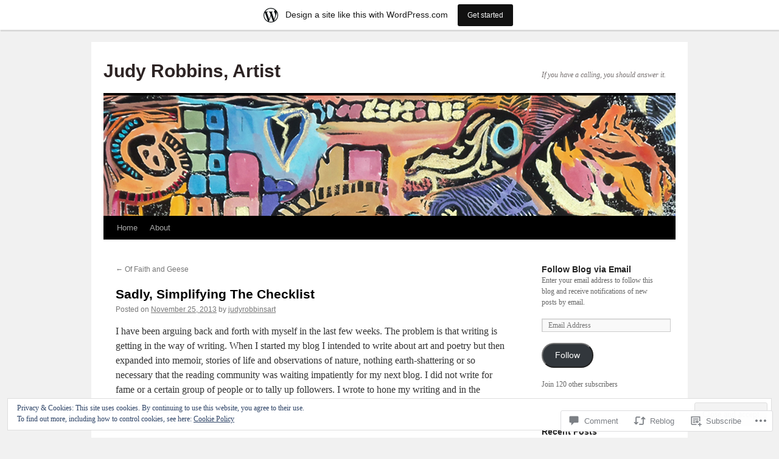

--- FILE ---
content_type: text/html; charset=UTF-8
request_url: https://judyrobbinsart.wordpress.com/2013/11/25/sadly-simplifying-the-checklist/
body_size: 33779
content:
<!DOCTYPE html>
<html lang="en">
<head>
<meta charset="UTF-8" />
<title>
Sadly, Simplifying The Checklist | Judy Robbins, Artist</title>
<link rel="profile" href="https://gmpg.org/xfn/11" />
<link rel="stylesheet" type="text/css" media="all" href="https://s0.wp.com/wp-content/themes/pub/twentyten/style.css?m=1659017451i&amp;ver=20190507" />
<link rel="pingback" href="https://judyrobbinsart.wordpress.com/xmlrpc.php">
<meta name='robots' content='max-image-preview:large' />
<link rel='dns-prefetch' href='//s0.wp.com' />
<link rel='dns-prefetch' href='//widgets.wp.com' />
<link rel='dns-prefetch' href='//af.pubmine.com' />
<link rel="alternate" type="application/rss+xml" title="Judy Robbins, Artist &raquo; Feed" href="https://judyrobbinsart.wordpress.com/feed/" />
<link rel="alternate" type="application/rss+xml" title="Judy Robbins, Artist &raquo; Comments Feed" href="https://judyrobbinsart.wordpress.com/comments/feed/" />
<link rel="alternate" type="application/rss+xml" title="Judy Robbins, Artist &raquo; Sadly, Simplifying The&nbsp;Checklist Comments Feed" href="https://judyrobbinsart.wordpress.com/2013/11/25/sadly-simplifying-the-checklist/feed/" />
	<script type="text/javascript">
		/* <![CDATA[ */
		function addLoadEvent(func) {
			var oldonload = window.onload;
			if (typeof window.onload != 'function') {
				window.onload = func;
			} else {
				window.onload = function () {
					oldonload();
					func();
				}
			}
		}
		/* ]]> */
	</script>
	<link crossorigin='anonymous' rel='stylesheet' id='all-css-0-1' href='/_static/??-eJx9jFsKAjEMRTdkjYNS8UNcS2caSqfpg0lKcfdORRQf+BM4ufceaEVNOQkmgVhVoep8YmjeOhQGrGuag0dFpoFgLGQEGViuhNuJeQO/BTNKMVN4MMSc+7GV1vGCXWJVySwf9E9JPuBLfKev+kjZPQfRLAHFJ6dGs8Baff/08SWeh6Me9GF30vv5BiA5ZKI=&cssminify=yes' type='text/css' media='all' />
<style id='wp-emoji-styles-inline-css'>

	img.wp-smiley, img.emoji {
		display: inline !important;
		border: none !important;
		box-shadow: none !important;
		height: 1em !important;
		width: 1em !important;
		margin: 0 0.07em !important;
		vertical-align: -0.1em !important;
		background: none !important;
		padding: 0 !important;
	}
/*# sourceURL=wp-emoji-styles-inline-css */
</style>
<link crossorigin='anonymous' rel='stylesheet' id='all-css-2-1' href='/wp-content/plugins/gutenberg-core/v22.4.2/build/styles/block-library/style.min.css?m=1769608164i&cssminify=yes' type='text/css' media='all' />
<style id='wp-block-library-inline-css'>
.has-text-align-justify {
	text-align:justify;
}
.has-text-align-justify{text-align:justify;}

/*# sourceURL=wp-block-library-inline-css */
</style><style id='global-styles-inline-css'>
:root{--wp--preset--aspect-ratio--square: 1;--wp--preset--aspect-ratio--4-3: 4/3;--wp--preset--aspect-ratio--3-4: 3/4;--wp--preset--aspect-ratio--3-2: 3/2;--wp--preset--aspect-ratio--2-3: 2/3;--wp--preset--aspect-ratio--16-9: 16/9;--wp--preset--aspect-ratio--9-16: 9/16;--wp--preset--color--black: #000;--wp--preset--color--cyan-bluish-gray: #abb8c3;--wp--preset--color--white: #fff;--wp--preset--color--pale-pink: #f78da7;--wp--preset--color--vivid-red: #cf2e2e;--wp--preset--color--luminous-vivid-orange: #ff6900;--wp--preset--color--luminous-vivid-amber: #fcb900;--wp--preset--color--light-green-cyan: #7bdcb5;--wp--preset--color--vivid-green-cyan: #00d084;--wp--preset--color--pale-cyan-blue: #8ed1fc;--wp--preset--color--vivid-cyan-blue: #0693e3;--wp--preset--color--vivid-purple: #9b51e0;--wp--preset--color--blue: #0066cc;--wp--preset--color--medium-gray: #666;--wp--preset--color--light-gray: #f1f1f1;--wp--preset--gradient--vivid-cyan-blue-to-vivid-purple: linear-gradient(135deg,rgb(6,147,227) 0%,rgb(155,81,224) 100%);--wp--preset--gradient--light-green-cyan-to-vivid-green-cyan: linear-gradient(135deg,rgb(122,220,180) 0%,rgb(0,208,130) 100%);--wp--preset--gradient--luminous-vivid-amber-to-luminous-vivid-orange: linear-gradient(135deg,rgb(252,185,0) 0%,rgb(255,105,0) 100%);--wp--preset--gradient--luminous-vivid-orange-to-vivid-red: linear-gradient(135deg,rgb(255,105,0) 0%,rgb(207,46,46) 100%);--wp--preset--gradient--very-light-gray-to-cyan-bluish-gray: linear-gradient(135deg,rgb(238,238,238) 0%,rgb(169,184,195) 100%);--wp--preset--gradient--cool-to-warm-spectrum: linear-gradient(135deg,rgb(74,234,220) 0%,rgb(151,120,209) 20%,rgb(207,42,186) 40%,rgb(238,44,130) 60%,rgb(251,105,98) 80%,rgb(254,248,76) 100%);--wp--preset--gradient--blush-light-purple: linear-gradient(135deg,rgb(255,206,236) 0%,rgb(152,150,240) 100%);--wp--preset--gradient--blush-bordeaux: linear-gradient(135deg,rgb(254,205,165) 0%,rgb(254,45,45) 50%,rgb(107,0,62) 100%);--wp--preset--gradient--luminous-dusk: linear-gradient(135deg,rgb(255,203,112) 0%,rgb(199,81,192) 50%,rgb(65,88,208) 100%);--wp--preset--gradient--pale-ocean: linear-gradient(135deg,rgb(255,245,203) 0%,rgb(182,227,212) 50%,rgb(51,167,181) 100%);--wp--preset--gradient--electric-grass: linear-gradient(135deg,rgb(202,248,128) 0%,rgb(113,206,126) 100%);--wp--preset--gradient--midnight: linear-gradient(135deg,rgb(2,3,129) 0%,rgb(40,116,252) 100%);--wp--preset--font-size--small: 13px;--wp--preset--font-size--medium: 20px;--wp--preset--font-size--large: 36px;--wp--preset--font-size--x-large: 42px;--wp--preset--font-family--albert-sans: 'Albert Sans', sans-serif;--wp--preset--font-family--alegreya: Alegreya, serif;--wp--preset--font-family--arvo: Arvo, serif;--wp--preset--font-family--bodoni-moda: 'Bodoni Moda', serif;--wp--preset--font-family--bricolage-grotesque: 'Bricolage Grotesque', sans-serif;--wp--preset--font-family--cabin: Cabin, sans-serif;--wp--preset--font-family--chivo: Chivo, sans-serif;--wp--preset--font-family--commissioner: Commissioner, sans-serif;--wp--preset--font-family--cormorant: Cormorant, serif;--wp--preset--font-family--courier-prime: 'Courier Prime', monospace;--wp--preset--font-family--crimson-pro: 'Crimson Pro', serif;--wp--preset--font-family--dm-mono: 'DM Mono', monospace;--wp--preset--font-family--dm-sans: 'DM Sans', sans-serif;--wp--preset--font-family--dm-serif-display: 'DM Serif Display', serif;--wp--preset--font-family--domine: Domine, serif;--wp--preset--font-family--eb-garamond: 'EB Garamond', serif;--wp--preset--font-family--epilogue: Epilogue, sans-serif;--wp--preset--font-family--fahkwang: Fahkwang, sans-serif;--wp--preset--font-family--figtree: Figtree, sans-serif;--wp--preset--font-family--fira-sans: 'Fira Sans', sans-serif;--wp--preset--font-family--fjalla-one: 'Fjalla One', sans-serif;--wp--preset--font-family--fraunces: Fraunces, serif;--wp--preset--font-family--gabarito: Gabarito, system-ui;--wp--preset--font-family--ibm-plex-mono: 'IBM Plex Mono', monospace;--wp--preset--font-family--ibm-plex-sans: 'IBM Plex Sans', sans-serif;--wp--preset--font-family--ibarra-real-nova: 'Ibarra Real Nova', serif;--wp--preset--font-family--instrument-serif: 'Instrument Serif', serif;--wp--preset--font-family--inter: Inter, sans-serif;--wp--preset--font-family--josefin-sans: 'Josefin Sans', sans-serif;--wp--preset--font-family--jost: Jost, sans-serif;--wp--preset--font-family--libre-baskerville: 'Libre Baskerville', serif;--wp--preset--font-family--libre-franklin: 'Libre Franklin', sans-serif;--wp--preset--font-family--literata: Literata, serif;--wp--preset--font-family--lora: Lora, serif;--wp--preset--font-family--merriweather: Merriweather, serif;--wp--preset--font-family--montserrat: Montserrat, sans-serif;--wp--preset--font-family--newsreader: Newsreader, serif;--wp--preset--font-family--noto-sans-mono: 'Noto Sans Mono', sans-serif;--wp--preset--font-family--nunito: Nunito, sans-serif;--wp--preset--font-family--open-sans: 'Open Sans', sans-serif;--wp--preset--font-family--overpass: Overpass, sans-serif;--wp--preset--font-family--pt-serif: 'PT Serif', serif;--wp--preset--font-family--petrona: Petrona, serif;--wp--preset--font-family--piazzolla: Piazzolla, serif;--wp--preset--font-family--playfair-display: 'Playfair Display', serif;--wp--preset--font-family--plus-jakarta-sans: 'Plus Jakarta Sans', sans-serif;--wp--preset--font-family--poppins: Poppins, sans-serif;--wp--preset--font-family--raleway: Raleway, sans-serif;--wp--preset--font-family--roboto: Roboto, sans-serif;--wp--preset--font-family--roboto-slab: 'Roboto Slab', serif;--wp--preset--font-family--rubik: Rubik, sans-serif;--wp--preset--font-family--rufina: Rufina, serif;--wp--preset--font-family--sora: Sora, sans-serif;--wp--preset--font-family--source-sans-3: 'Source Sans 3', sans-serif;--wp--preset--font-family--source-serif-4: 'Source Serif 4', serif;--wp--preset--font-family--space-mono: 'Space Mono', monospace;--wp--preset--font-family--syne: Syne, sans-serif;--wp--preset--font-family--texturina: Texturina, serif;--wp--preset--font-family--urbanist: Urbanist, sans-serif;--wp--preset--font-family--work-sans: 'Work Sans', sans-serif;--wp--preset--spacing--20: 0.44rem;--wp--preset--spacing--30: 0.67rem;--wp--preset--spacing--40: 1rem;--wp--preset--spacing--50: 1.5rem;--wp--preset--spacing--60: 2.25rem;--wp--preset--spacing--70: 3.38rem;--wp--preset--spacing--80: 5.06rem;--wp--preset--shadow--natural: 6px 6px 9px rgba(0, 0, 0, 0.2);--wp--preset--shadow--deep: 12px 12px 50px rgba(0, 0, 0, 0.4);--wp--preset--shadow--sharp: 6px 6px 0px rgba(0, 0, 0, 0.2);--wp--preset--shadow--outlined: 6px 6px 0px -3px rgb(255, 255, 255), 6px 6px rgb(0, 0, 0);--wp--preset--shadow--crisp: 6px 6px 0px rgb(0, 0, 0);}:where(body) { margin: 0; }:where(.is-layout-flex){gap: 0.5em;}:where(.is-layout-grid){gap: 0.5em;}body .is-layout-flex{display: flex;}.is-layout-flex{flex-wrap: wrap;align-items: center;}.is-layout-flex > :is(*, div){margin: 0;}body .is-layout-grid{display: grid;}.is-layout-grid > :is(*, div){margin: 0;}body{padding-top: 0px;padding-right: 0px;padding-bottom: 0px;padding-left: 0px;}:root :where(.wp-element-button, .wp-block-button__link){background-color: #32373c;border-width: 0;color: #fff;font-family: inherit;font-size: inherit;font-style: inherit;font-weight: inherit;letter-spacing: inherit;line-height: inherit;padding-top: calc(0.667em + 2px);padding-right: calc(1.333em + 2px);padding-bottom: calc(0.667em + 2px);padding-left: calc(1.333em + 2px);text-decoration: none;text-transform: inherit;}.has-black-color{color: var(--wp--preset--color--black) !important;}.has-cyan-bluish-gray-color{color: var(--wp--preset--color--cyan-bluish-gray) !important;}.has-white-color{color: var(--wp--preset--color--white) !important;}.has-pale-pink-color{color: var(--wp--preset--color--pale-pink) !important;}.has-vivid-red-color{color: var(--wp--preset--color--vivid-red) !important;}.has-luminous-vivid-orange-color{color: var(--wp--preset--color--luminous-vivid-orange) !important;}.has-luminous-vivid-amber-color{color: var(--wp--preset--color--luminous-vivid-amber) !important;}.has-light-green-cyan-color{color: var(--wp--preset--color--light-green-cyan) !important;}.has-vivid-green-cyan-color{color: var(--wp--preset--color--vivid-green-cyan) !important;}.has-pale-cyan-blue-color{color: var(--wp--preset--color--pale-cyan-blue) !important;}.has-vivid-cyan-blue-color{color: var(--wp--preset--color--vivid-cyan-blue) !important;}.has-vivid-purple-color{color: var(--wp--preset--color--vivid-purple) !important;}.has-blue-color{color: var(--wp--preset--color--blue) !important;}.has-medium-gray-color{color: var(--wp--preset--color--medium-gray) !important;}.has-light-gray-color{color: var(--wp--preset--color--light-gray) !important;}.has-black-background-color{background-color: var(--wp--preset--color--black) !important;}.has-cyan-bluish-gray-background-color{background-color: var(--wp--preset--color--cyan-bluish-gray) !important;}.has-white-background-color{background-color: var(--wp--preset--color--white) !important;}.has-pale-pink-background-color{background-color: var(--wp--preset--color--pale-pink) !important;}.has-vivid-red-background-color{background-color: var(--wp--preset--color--vivid-red) !important;}.has-luminous-vivid-orange-background-color{background-color: var(--wp--preset--color--luminous-vivid-orange) !important;}.has-luminous-vivid-amber-background-color{background-color: var(--wp--preset--color--luminous-vivid-amber) !important;}.has-light-green-cyan-background-color{background-color: var(--wp--preset--color--light-green-cyan) !important;}.has-vivid-green-cyan-background-color{background-color: var(--wp--preset--color--vivid-green-cyan) !important;}.has-pale-cyan-blue-background-color{background-color: var(--wp--preset--color--pale-cyan-blue) !important;}.has-vivid-cyan-blue-background-color{background-color: var(--wp--preset--color--vivid-cyan-blue) !important;}.has-vivid-purple-background-color{background-color: var(--wp--preset--color--vivid-purple) !important;}.has-blue-background-color{background-color: var(--wp--preset--color--blue) !important;}.has-medium-gray-background-color{background-color: var(--wp--preset--color--medium-gray) !important;}.has-light-gray-background-color{background-color: var(--wp--preset--color--light-gray) !important;}.has-black-border-color{border-color: var(--wp--preset--color--black) !important;}.has-cyan-bluish-gray-border-color{border-color: var(--wp--preset--color--cyan-bluish-gray) !important;}.has-white-border-color{border-color: var(--wp--preset--color--white) !important;}.has-pale-pink-border-color{border-color: var(--wp--preset--color--pale-pink) !important;}.has-vivid-red-border-color{border-color: var(--wp--preset--color--vivid-red) !important;}.has-luminous-vivid-orange-border-color{border-color: var(--wp--preset--color--luminous-vivid-orange) !important;}.has-luminous-vivid-amber-border-color{border-color: var(--wp--preset--color--luminous-vivid-amber) !important;}.has-light-green-cyan-border-color{border-color: var(--wp--preset--color--light-green-cyan) !important;}.has-vivid-green-cyan-border-color{border-color: var(--wp--preset--color--vivid-green-cyan) !important;}.has-pale-cyan-blue-border-color{border-color: var(--wp--preset--color--pale-cyan-blue) !important;}.has-vivid-cyan-blue-border-color{border-color: var(--wp--preset--color--vivid-cyan-blue) !important;}.has-vivid-purple-border-color{border-color: var(--wp--preset--color--vivid-purple) !important;}.has-blue-border-color{border-color: var(--wp--preset--color--blue) !important;}.has-medium-gray-border-color{border-color: var(--wp--preset--color--medium-gray) !important;}.has-light-gray-border-color{border-color: var(--wp--preset--color--light-gray) !important;}.has-vivid-cyan-blue-to-vivid-purple-gradient-background{background: var(--wp--preset--gradient--vivid-cyan-blue-to-vivid-purple) !important;}.has-light-green-cyan-to-vivid-green-cyan-gradient-background{background: var(--wp--preset--gradient--light-green-cyan-to-vivid-green-cyan) !important;}.has-luminous-vivid-amber-to-luminous-vivid-orange-gradient-background{background: var(--wp--preset--gradient--luminous-vivid-amber-to-luminous-vivid-orange) !important;}.has-luminous-vivid-orange-to-vivid-red-gradient-background{background: var(--wp--preset--gradient--luminous-vivid-orange-to-vivid-red) !important;}.has-very-light-gray-to-cyan-bluish-gray-gradient-background{background: var(--wp--preset--gradient--very-light-gray-to-cyan-bluish-gray) !important;}.has-cool-to-warm-spectrum-gradient-background{background: var(--wp--preset--gradient--cool-to-warm-spectrum) !important;}.has-blush-light-purple-gradient-background{background: var(--wp--preset--gradient--blush-light-purple) !important;}.has-blush-bordeaux-gradient-background{background: var(--wp--preset--gradient--blush-bordeaux) !important;}.has-luminous-dusk-gradient-background{background: var(--wp--preset--gradient--luminous-dusk) !important;}.has-pale-ocean-gradient-background{background: var(--wp--preset--gradient--pale-ocean) !important;}.has-electric-grass-gradient-background{background: var(--wp--preset--gradient--electric-grass) !important;}.has-midnight-gradient-background{background: var(--wp--preset--gradient--midnight) !important;}.has-small-font-size{font-size: var(--wp--preset--font-size--small) !important;}.has-medium-font-size{font-size: var(--wp--preset--font-size--medium) !important;}.has-large-font-size{font-size: var(--wp--preset--font-size--large) !important;}.has-x-large-font-size{font-size: var(--wp--preset--font-size--x-large) !important;}.has-albert-sans-font-family{font-family: var(--wp--preset--font-family--albert-sans) !important;}.has-alegreya-font-family{font-family: var(--wp--preset--font-family--alegreya) !important;}.has-arvo-font-family{font-family: var(--wp--preset--font-family--arvo) !important;}.has-bodoni-moda-font-family{font-family: var(--wp--preset--font-family--bodoni-moda) !important;}.has-bricolage-grotesque-font-family{font-family: var(--wp--preset--font-family--bricolage-grotesque) !important;}.has-cabin-font-family{font-family: var(--wp--preset--font-family--cabin) !important;}.has-chivo-font-family{font-family: var(--wp--preset--font-family--chivo) !important;}.has-commissioner-font-family{font-family: var(--wp--preset--font-family--commissioner) !important;}.has-cormorant-font-family{font-family: var(--wp--preset--font-family--cormorant) !important;}.has-courier-prime-font-family{font-family: var(--wp--preset--font-family--courier-prime) !important;}.has-crimson-pro-font-family{font-family: var(--wp--preset--font-family--crimson-pro) !important;}.has-dm-mono-font-family{font-family: var(--wp--preset--font-family--dm-mono) !important;}.has-dm-sans-font-family{font-family: var(--wp--preset--font-family--dm-sans) !important;}.has-dm-serif-display-font-family{font-family: var(--wp--preset--font-family--dm-serif-display) !important;}.has-domine-font-family{font-family: var(--wp--preset--font-family--domine) !important;}.has-eb-garamond-font-family{font-family: var(--wp--preset--font-family--eb-garamond) !important;}.has-epilogue-font-family{font-family: var(--wp--preset--font-family--epilogue) !important;}.has-fahkwang-font-family{font-family: var(--wp--preset--font-family--fahkwang) !important;}.has-figtree-font-family{font-family: var(--wp--preset--font-family--figtree) !important;}.has-fira-sans-font-family{font-family: var(--wp--preset--font-family--fira-sans) !important;}.has-fjalla-one-font-family{font-family: var(--wp--preset--font-family--fjalla-one) !important;}.has-fraunces-font-family{font-family: var(--wp--preset--font-family--fraunces) !important;}.has-gabarito-font-family{font-family: var(--wp--preset--font-family--gabarito) !important;}.has-ibm-plex-mono-font-family{font-family: var(--wp--preset--font-family--ibm-plex-mono) !important;}.has-ibm-plex-sans-font-family{font-family: var(--wp--preset--font-family--ibm-plex-sans) !important;}.has-ibarra-real-nova-font-family{font-family: var(--wp--preset--font-family--ibarra-real-nova) !important;}.has-instrument-serif-font-family{font-family: var(--wp--preset--font-family--instrument-serif) !important;}.has-inter-font-family{font-family: var(--wp--preset--font-family--inter) !important;}.has-josefin-sans-font-family{font-family: var(--wp--preset--font-family--josefin-sans) !important;}.has-jost-font-family{font-family: var(--wp--preset--font-family--jost) !important;}.has-libre-baskerville-font-family{font-family: var(--wp--preset--font-family--libre-baskerville) !important;}.has-libre-franklin-font-family{font-family: var(--wp--preset--font-family--libre-franklin) !important;}.has-literata-font-family{font-family: var(--wp--preset--font-family--literata) !important;}.has-lora-font-family{font-family: var(--wp--preset--font-family--lora) !important;}.has-merriweather-font-family{font-family: var(--wp--preset--font-family--merriweather) !important;}.has-montserrat-font-family{font-family: var(--wp--preset--font-family--montserrat) !important;}.has-newsreader-font-family{font-family: var(--wp--preset--font-family--newsreader) !important;}.has-noto-sans-mono-font-family{font-family: var(--wp--preset--font-family--noto-sans-mono) !important;}.has-nunito-font-family{font-family: var(--wp--preset--font-family--nunito) !important;}.has-open-sans-font-family{font-family: var(--wp--preset--font-family--open-sans) !important;}.has-overpass-font-family{font-family: var(--wp--preset--font-family--overpass) !important;}.has-pt-serif-font-family{font-family: var(--wp--preset--font-family--pt-serif) !important;}.has-petrona-font-family{font-family: var(--wp--preset--font-family--petrona) !important;}.has-piazzolla-font-family{font-family: var(--wp--preset--font-family--piazzolla) !important;}.has-playfair-display-font-family{font-family: var(--wp--preset--font-family--playfair-display) !important;}.has-plus-jakarta-sans-font-family{font-family: var(--wp--preset--font-family--plus-jakarta-sans) !important;}.has-poppins-font-family{font-family: var(--wp--preset--font-family--poppins) !important;}.has-raleway-font-family{font-family: var(--wp--preset--font-family--raleway) !important;}.has-roboto-font-family{font-family: var(--wp--preset--font-family--roboto) !important;}.has-roboto-slab-font-family{font-family: var(--wp--preset--font-family--roboto-slab) !important;}.has-rubik-font-family{font-family: var(--wp--preset--font-family--rubik) !important;}.has-rufina-font-family{font-family: var(--wp--preset--font-family--rufina) !important;}.has-sora-font-family{font-family: var(--wp--preset--font-family--sora) !important;}.has-source-sans-3-font-family{font-family: var(--wp--preset--font-family--source-sans-3) !important;}.has-source-serif-4-font-family{font-family: var(--wp--preset--font-family--source-serif-4) !important;}.has-space-mono-font-family{font-family: var(--wp--preset--font-family--space-mono) !important;}.has-syne-font-family{font-family: var(--wp--preset--font-family--syne) !important;}.has-texturina-font-family{font-family: var(--wp--preset--font-family--texturina) !important;}.has-urbanist-font-family{font-family: var(--wp--preset--font-family--urbanist) !important;}.has-work-sans-font-family{font-family: var(--wp--preset--font-family--work-sans) !important;}
/*# sourceURL=global-styles-inline-css */
</style>

<style id='classic-theme-styles-inline-css'>
.wp-block-button__link{background-color:#32373c;border-radius:9999px;box-shadow:none;color:#fff;font-size:1.125em;padding:calc(.667em + 2px) calc(1.333em + 2px);text-decoration:none}.wp-block-file__button{background:#32373c;color:#fff}.wp-block-accordion-heading{margin:0}.wp-block-accordion-heading__toggle{background-color:inherit!important;color:inherit!important}.wp-block-accordion-heading__toggle:not(:focus-visible){outline:none}.wp-block-accordion-heading__toggle:focus,.wp-block-accordion-heading__toggle:hover{background-color:inherit!important;border:none;box-shadow:none;color:inherit;padding:var(--wp--preset--spacing--20,1em) 0;text-decoration:none}.wp-block-accordion-heading__toggle:focus-visible{outline:auto;outline-offset:0}
/*# sourceURL=/wp-content/plugins/gutenberg-core/v22.4.2/build/styles/block-library/classic.min.css */
</style>
<link crossorigin='anonymous' rel='stylesheet' id='all-css-4-1' href='/_static/??-eJx9jskOwjAMRH+IYPblgPgUlMWClDqJYqf9fVxVXABxseSZefbAWIzPSTAJUDOlb/eYGHyuqDoVK6AJwhAt9kgaW3rmBfzGxqKMca5UZDY6KTYy8lCQ/3EdSrH+aVSaT8wGUM7pbd4GTCFXsE0yWZHovzDg6sG12AcYsDp9reLUmT/3qcyVLuvj4bRd7fbnTfcCmvdj7g==&cssminify=yes' type='text/css' media='all' />
<link rel='stylesheet' id='verbum-gutenberg-css-css' href='https://widgets.wp.com/verbum-block-editor/block-editor.css?ver=1738686361' media='all' />
<link crossorigin='anonymous' rel='stylesheet' id='all-css-6-1' href='/_static/??-eJyFjsEOwjAMQ3+IECaxiR0Q37JVoRTaplpSVfv7hRsTEtxsy88ytgKOs1JW1AclEix1Rm0WrJbiHNm95OhEDvivK7pGglYcpy8gVSix+pAFF7JRb9KjtT7sL8gTg12ZNHDeGbjHKSxv9Jau3dCdzv3YX8bnBqh7UWU=&cssminify=yes' type='text/css' media='all' />
<style id='jetpack-global-styles-frontend-style-inline-css'>
:root { --font-headings: unset; --font-base: unset; --font-headings-default: -apple-system,BlinkMacSystemFont,"Segoe UI",Roboto,Oxygen-Sans,Ubuntu,Cantarell,"Helvetica Neue",sans-serif; --font-base-default: -apple-system,BlinkMacSystemFont,"Segoe UI",Roboto,Oxygen-Sans,Ubuntu,Cantarell,"Helvetica Neue",sans-serif;}
/*# sourceURL=jetpack-global-styles-frontend-style-inline-css */
</style>
<link crossorigin='anonymous' rel='stylesheet' id='all-css-8-1' href='/_static/??-eJyNjcEKwjAQRH/IuFRT6kX8FNkmS5K6yQY3Qfx7bfEiXrwM82B4A49qnJRGpUHupnIPqSgs1Cq624chi6zhO5OCRryTR++fW00l7J3qDv43XVNxoOISsmEJol/wY2uR8vs3WggsM/I6uOTzMI3Hw8lOg11eUT1JKA==&cssminify=yes' type='text/css' media='all' />
<script type="text/javascript" id="jetpack_related-posts-js-extra">
/* <![CDATA[ */
var related_posts_js_options = {"post_heading":"h4"};
//# sourceURL=jetpack_related-posts-js-extra
/* ]]> */
</script>
<script type="text/javascript" id="wpcom-actionbar-placeholder-js-extra">
/* <![CDATA[ */
var actionbardata = {"siteID":"39757334","postID":"318","siteURL":"https://judyrobbinsart.wordpress.com","xhrURL":"https://judyrobbinsart.wordpress.com/wp-admin/admin-ajax.php","nonce":"a2d72dba4d","isLoggedIn":"","statusMessage":"","subsEmailDefault":"instantly","proxyScriptUrl":"https://s0.wp.com/wp-content/js/wpcom-proxy-request.js?m=1513050504i&amp;ver=20211021","shortlink":"https://wp.me/p2GOHk-58","i18n":{"followedText":"New posts from this site will now appear in your \u003Ca href=\"https://wordpress.com/reader\"\u003EReader\u003C/a\u003E","foldBar":"Collapse this bar","unfoldBar":"Expand this bar","shortLinkCopied":"Shortlink copied to clipboard."}};
//# sourceURL=wpcom-actionbar-placeholder-js-extra
/* ]]> */
</script>
<script type="text/javascript" id="jetpack-mu-wpcom-settings-js-before">
/* <![CDATA[ */
var JETPACK_MU_WPCOM_SETTINGS = {"assetsUrl":"https://s0.wp.com/wp-content/mu-plugins/jetpack-mu-wpcom-plugin/moon/jetpack_vendor/automattic/jetpack-mu-wpcom/src/build/"};
//# sourceURL=jetpack-mu-wpcom-settings-js-before
/* ]]> */
</script>
<script crossorigin='anonymous' type='text/javascript'  src='/_static/??-eJxdjd0KwjAMhV/ILHNQvRIfRbq2jNY2CU236du7gYh6dfg4f7gKOKYWqGGZQfI8RVJMoYl19zdjYSa8RXI4zjF7rCHbFjwIa9Nf6kqkLukBv4bTlskNpPLj+e+NmafP7crVW6/gslUNuhddEVyGXYCYYPJSt4lruRzPxvT9aRhMegHKMEgx'></script>
<script type="text/javascript" id="rlt-proxy-js-after">
/* <![CDATA[ */
	rltInitialize( {"token":null,"iframeOrigins":["https:\/\/widgets.wp.com"]} );
//# sourceURL=rlt-proxy-js-after
/* ]]> */
</script>
<link rel="EditURI" type="application/rsd+xml" title="RSD" href="https://judyrobbinsart.wordpress.com/xmlrpc.php?rsd" />
<meta name="generator" content="WordPress.com" />
<link rel="canonical" href="https://judyrobbinsart.wordpress.com/2013/11/25/sadly-simplifying-the-checklist/" />
<link rel='shortlink' href='https://wp.me/p2GOHk-58' />
<link rel="alternate" type="application/json+oembed" href="https://public-api.wordpress.com/oembed/?format=json&amp;url=https%3A%2F%2Fjudyrobbinsart.wordpress.com%2F2013%2F11%2F25%2Fsadly-simplifying-the-checklist%2F&amp;for=wpcom-auto-discovery" /><link rel="alternate" type="application/xml+oembed" href="https://public-api.wordpress.com/oembed/?format=xml&amp;url=https%3A%2F%2Fjudyrobbinsart.wordpress.com%2F2013%2F11%2F25%2Fsadly-simplifying-the-checklist%2F&amp;for=wpcom-auto-discovery" />
<!-- Jetpack Open Graph Tags -->
<meta property="og:type" content="article" />
<meta property="og:title" content="Sadly, Simplifying The Checklist" />
<meta property="og:url" content="https://judyrobbinsart.wordpress.com/2013/11/25/sadly-simplifying-the-checklist/" />
<meta property="og:description" content="I have been arguing back and forth with myself in the last few weeks. The problem is that writing is getting in the way of writing. When I started my blog I intended to write about art and poetry b…" />
<meta property="article:published_time" content="2013-11-25T17:39:42+00:00" />
<meta property="article:modified_time" content="2013-11-26T02:34:59+00:00" />
<meta property="og:site_name" content="Judy Robbins, Artist" />
<meta property="og:image" content="https://judyrobbinsart.wordpress.com/wp-content/uploads/2013/11/100_1605.jpg?w=300" />
<meta property="og:image:width" content="300" />
<meta property="og:image:height" content="224" />
<meta property="og:image:alt" content="100_1605" />
<meta property="og:locale" content="en_US" />
<meta property="fb:app_id" content="249643311490" />
<meta property="article:publisher" content="https://www.facebook.com/WordPresscom" />
<meta name="twitter:text:title" content="Sadly, Simplifying The&nbsp;Checklist" />
<meta name="twitter:image" content="https://judyrobbinsart.wordpress.com/wp-content/uploads/2013/11/100_1605.jpg?w=640" />
<meta name="twitter:image:alt" content="100_1605" />
<meta name="twitter:card" content="summary_large_image" />

<!-- End Jetpack Open Graph Tags -->
<link rel="shortcut icon" type="image/x-icon" href="https://s0.wp.com/i/favicon.ico?m=1713425267i" sizes="16x16 24x24 32x32 48x48" />
<link rel="icon" type="image/x-icon" href="https://s0.wp.com/i/favicon.ico?m=1713425267i" sizes="16x16 24x24 32x32 48x48" />
<link rel="apple-touch-icon" href="https://s0.wp.com/i/webclip.png?m=1713868326i" />
<link rel='openid.server' href='https://judyrobbinsart.wordpress.com/?openidserver=1' />
<link rel='openid.delegate' href='https://judyrobbinsart.wordpress.com/' />
<link rel="search" type="application/opensearchdescription+xml" href="https://judyrobbinsart.wordpress.com/osd.xml" title="Judy Robbins, Artist" />
<link rel="search" type="application/opensearchdescription+xml" href="https://s1.wp.com/opensearch.xml" title="WordPress.com" />
<meta name="description" content="I have been arguing back and forth with myself in the last few weeks. The problem is that writing is getting in the way of writing. When I started my blog I intended to write about art and poetry but then expanded into memoir, stories of life and observations of nature, nothing earth-shattering or so&hellip;" />
		<style type="text/css" id="twentyten-header-css">
					#site-title a,
			#site-description {
				color: #2d2424 !important;
			}
				</style>
	<script type="text/javascript">
/* <![CDATA[ */
var wa_client = {}; wa_client.cmd = []; wa_client.config = { 'blog_id': 39757334, 'blog_language': 'en', 'is_wordads': false, 'hosting_type': 0, 'afp_account_id': null, 'afp_host_id': 5038568878849053, 'theme': 'pub/twentyten', '_': { 'title': 'Advertisement', 'privacy_settings': 'Privacy Settings' }, 'formats': [ 'inline', 'belowpost', 'bottom_sticky', 'sidebar_sticky_right', 'sidebar', 'gutenberg_rectangle', 'gutenberg_leaderboard', 'gutenberg_mobile_leaderboard', 'gutenberg_skyscraper' ] };
/* ]]> */
</script>
		<script type="text/javascript">

			window.doNotSellCallback = function() {

				var linkElements = [
					'a[href="https://wordpress.com/?ref=footer_blog"]',
					'a[href="https://wordpress.com/?ref=footer_website"]',
					'a[href="https://wordpress.com/?ref=vertical_footer"]',
					'a[href^="https://wordpress.com/?ref=footer_segment_"]',
				].join(',');

				var dnsLink = document.createElement( 'a' );
				dnsLink.href = 'https://wordpress.com/advertising-program-optout/';
				dnsLink.classList.add( 'do-not-sell-link' );
				dnsLink.rel = 'nofollow';
				dnsLink.style.marginLeft = '0.5em';
				dnsLink.textContent = 'Do Not Sell or Share My Personal Information';

				var creditLinks = document.querySelectorAll( linkElements );

				if ( 0 === creditLinks.length ) {
					return false;
				}

				Array.prototype.forEach.call( creditLinks, function( el ) {
					el.insertAdjacentElement( 'afterend', dnsLink );
				});

				return true;
			};

		</script>
		<script type="text/javascript">
	window.google_analytics_uacct = "UA-52447-2";
</script>

<script type="text/javascript">
	var _gaq = _gaq || [];
	_gaq.push(['_setAccount', 'UA-52447-2']);
	_gaq.push(['_gat._anonymizeIp']);
	_gaq.push(['_setDomainName', 'wordpress.com']);
	_gaq.push(['_initData']);
	_gaq.push(['_trackPageview']);

	(function() {
		var ga = document.createElement('script'); ga.type = 'text/javascript'; ga.async = true;
		ga.src = ('https:' == document.location.protocol ? 'https://ssl' : 'http://www') + '.google-analytics.com/ga.js';
		(document.getElementsByTagName('head')[0] || document.getElementsByTagName('body')[0]).appendChild(ga);
	})();
</script>
<link crossorigin='anonymous' rel='stylesheet' id='all-css-0-3' href='/_static/??-eJydjssKwjAQRX/IdKhFiwvxUySdjmHaJBMySfv7Kj7Anbo8l8PhwpoMSiwUC4Rqkq+Oo8JEJVmcnwxBJMKZI8LgBWcFXTlRblB1A98XgozVkwLaLFXJv6XX8GvwcamyH0HroJg5FZab/EFN4Pjv1ZVHR0XBZbvYYrNJWS7s6d47hWPb77pDv+/a7XQFxMh9FQ==&cssminify=yes' type='text/css' media='all' />
<link rel='stylesheet' id='gravatar-card-services-css' href='https://secure.gravatar.com/css/services.css?ver=202605924dcd77a86c6f1d3698ec27fc5da92b28585ddad3ee636c0397cf312193b2a1' media='all' />
</head>

<body class="wp-singular post-template-default single single-post postid-318 single-format-standard custom-background wp-theme-pubtwentyten customizer-styles-applied single-author jetpack-reblog-enabled has-marketing-bar has-marketing-bar-theme-twenty-ten">
<div id="wrapper" class="hfeed">
	<div id="header">
		<div id="masthead">
			<div id="branding" role="banner">
								<div id="site-title">
					<span>
						<a href="https://judyrobbinsart.wordpress.com/" title="Judy Robbins, Artist" rel="home">Judy Robbins, Artist</a>
					</span>
				</div>
				<div id="site-description">If you have a calling, you should answer it.</div>

									<a class="home-link" href="https://judyrobbinsart.wordpress.com/" title="Judy Robbins, Artist" rel="home">
						<img src="https://judyrobbinsart.wordpress.com/wp-content/uploads/2012/09/robbins-wordpress.jpg" width="940" height="198" alt="" />
					</a>
								</div><!-- #branding -->

			<div id="access" role="navigation">
								<div class="skip-link screen-reader-text"><a href="#content" title="Skip to content">Skip to content</a></div>
				<div class="menu"><ul>
<li ><a href="https://judyrobbinsart.wordpress.com/">Home</a></li><li class="page_item page-item-2"><a href="https://judyrobbinsart.wordpress.com/about/">About</a></li>
</ul></div>
			</div><!-- #access -->
		</div><!-- #masthead -->
	</div><!-- #header -->

	<div id="main">

		<div id="container">
			<div id="content" role="main">

			

				<div id="nav-above" class="navigation">
					<div class="nav-previous"><a href="https://judyrobbinsart.wordpress.com/2013/10/02/of-faith-and-geese-2/" rel="prev"><span class="meta-nav">&larr;</span> Of Faith and&nbsp;Geese</a></div>
					<div class="nav-next"></div>
				</div><!-- #nav-above -->

				<div id="post-318" class="post-318 post type-post status-publish format-standard hentry category-uncategorized tag-art tag-decisions tag-letting-go tag-memoir tag-painting tag-poetry tag-printmaking tag-priorities tag-reading tag-writing">
											<h2 class="entry-title"><a href="https://judyrobbinsart.wordpress.com/2013/11/25/sadly-simplifying-the-checklist/" rel="bookmark">Sadly, Simplifying The&nbsp;Checklist</a></h2>					
					<div class="entry-meta">
						<span class="meta-prep meta-prep-author">Posted on</span> <a href="https://judyrobbinsart.wordpress.com/2013/11/25/sadly-simplifying-the-checklist/" title="5:39 pm" rel="bookmark"><span class="entry-date">November 25, 2013</span></a> <span class="meta-sep">by</span> <span class="author vcard"><a class="url fn n" href="https://judyrobbinsart.wordpress.com/author/judyrobbinsart/" title="View all posts by judyrobbinsart">judyrobbinsart</a></span>					</div><!-- .entry-meta -->

					<div class="entry-content">
						<p>I have been arguing back and forth with myself in the last few weeks. The problem is that writing is getting in the way of writing. When I started my blog I intended to write about art and poetry but then expanded into memoir, stories of life and observations of nature, nothing earth-shattering or so necessary that the reading community was waiting impatiently for my next blog. I did not write for fame or a certain group of people or to tally up followers. I wrote to hone my writing and in the process probably broke every rule my blogging advisor taught with the exceptions of giving credit where credit is due and meticulous spell-checking.</p>
<p>I wrote about what interested me and I read the posts of others who were doing interesting things. I am amazed at the creativity of the people whose blogs I follow, their discipline and determination to do their best work at whatever they were doing to make their mark on the world.</p>
<p>Recently I wrote about taking up the challenge of painting again and that I have done. I have found a renewed energy in seeing what I can do and thinking about what I will do next. However, my poetry sits neglected, poems asleep between the covers of the &#8220;Works in Progress&#8221; folder.</p>
<p>The argument I am having with myself is a sparring dialogue back and forth over the fence: How do you want to live your life in the present? How do you want to proceed with the remainder of your years? What is most important to your development as a poet and artist? What things do you love to do most? Is blogging a detour from your goals? And the shame voice weighs in &#8211; Are you a quitter?</p>
<p>I have had my doubts and arguments with myself about my art career as well but I keep at it in one way or another, no matter what. Poetry is relatively newer to me but I set a goal of studying other poets, reading poems, reading poetry criticism and laboring in anguish trying to write it, to make it perfect. I remember more than a few people saying &#8220;Do one thing and do it well.&#8221; I want to do two things and do them well and I find that life is full of duties, distractions, responsibilities, obligations and expectations. One needs a lot of time to do two things well.</p>
<p>I am on the serious downward slope of middle age. What I want to do now is be the best painter and printmaker, the best poet I can be while I am here. I also want to read more, spend more time with family and friends, meet new people and be more attentive to the ones I know. I want to<a href="https://judyrobbinsart.wordpress.com/wp-content/uploads/2013/11/100_1605.jpg"><img data-attachment-id="319" data-permalink="https://judyrobbinsart.wordpress.com/2013/11/25/sadly-simplifying-the-checklist/100_1605/" data-orig-file="https://judyrobbinsart.wordpress.com/wp-content/uploads/2013/11/100_1605.jpg" data-orig-size="4288,3216" data-comments-opened="1" data-image-meta="{&quot;aperture&quot;:&quot;3.4&quot;,&quot;credit&quot;:&quot;&quot;,&quot;camera&quot;:&quot;KODAK EASYSHARE M580 DIGITAL CAMERA&quot;,&quot;caption&quot;:&quot;&quot;,&quot;created_timestamp&quot;:&quot;1376471401&quot;,&quot;copyright&quot;:&quot;&quot;,&quot;focal_length&quot;:&quot;5.2&quot;,&quot;iso&quot;:&quot;80&quot;,&quot;shutter_speed&quot;:&quot;0.0015625&quot;,&quot;title&quot;:&quot;&quot;}" data-image-title="100_1605" data-image-description="" data-image-caption="" data-medium-file="https://judyrobbinsart.wordpress.com/wp-content/uploads/2013/11/100_1605.jpg?w=300" data-large-file="https://judyrobbinsart.wordpress.com/wp-content/uploads/2013/11/100_1605.jpg?w=640" src="https://judyrobbinsart.wordpress.com/wp-content/uploads/2013/11/100_1605.jpg?w=300&#038;h=224" alt="100_1605" width="300" height="224" class="alignleft size-medium wp-image-319" srcset="https://judyrobbinsart.wordpress.com/wp-content/uploads/2013/11/100_1605.jpg?w=300 300w, https://judyrobbinsart.wordpress.com/wp-content/uploads/2013/11/100_1605.jpg?w=600 600w, https://judyrobbinsart.wordpress.com/wp-content/uploads/2013/11/100_1605.jpg?w=150 150w" sizes="(max-width: 300px) 100vw, 300px" /></a> ride my bike more and explore the back roads of Arizona and the other western states. I want to be more present in nature even if it&#8217;s just the field outside my door. So I am going to take a hiatus from WordPress for awhile. I may chime in again someday, probably later than sooner.</p>
<p>I loved how each blog I followed was different, each person unique in their outlook, the variety of skills this community of writers, photographers, journalists, book artists, illustrators and poets present to the world. I truly am grateful and mindful of the kind human beings who have read my posts and do wish them all the success and fulfillment they want for themselves. I have checked off one more thing on my list of things to do &#8211; to say farewell.</p>
<div id="atatags-370373-697adeb6454df">
		<script type="text/javascript">
			__ATA = window.__ATA || {};
			__ATA.cmd = window.__ATA.cmd || [];
			__ATA.cmd.push(function() {
				__ATA.initVideoSlot('atatags-370373-697adeb6454df', {
					sectionId: '370373',
					format: 'inread'
				});
			});
		</script>
	</div><span id="wordads-inline-marker" style="display: none;"></span><div id="jp-post-flair" class="sharedaddy sd-like-enabled sd-sharing-enabled"><div class="sharedaddy sd-sharing-enabled"><div class="robots-nocontent sd-block sd-social sd-social-icon sd-sharing"><h3 class="sd-title">Share this:</h3><div class="sd-content"><ul><li class="share-twitter"><a rel="nofollow noopener noreferrer"
				data-shared="sharing-twitter-318"
				class="share-twitter sd-button share-icon no-text"
				href="https://judyrobbinsart.wordpress.com/2013/11/25/sadly-simplifying-the-checklist/?share=twitter"
				target="_blank"
				aria-labelledby="sharing-twitter-318"
				>
				<span id="sharing-twitter-318" hidden>Share on X (Opens in new window)</span>
				<span>X</span>
			</a></li><li class="share-facebook"><a rel="nofollow noopener noreferrer"
				data-shared="sharing-facebook-318"
				class="share-facebook sd-button share-icon no-text"
				href="https://judyrobbinsart.wordpress.com/2013/11/25/sadly-simplifying-the-checklist/?share=facebook"
				target="_blank"
				aria-labelledby="sharing-facebook-318"
				>
				<span id="sharing-facebook-318" hidden>Share on Facebook (Opens in new window)</span>
				<span>Facebook</span>
			</a></li><li><a href="#" class="sharing-anchor sd-button share-more"><span>More</span></a></li><li class="share-end"></li></ul><div class="sharing-hidden"><div class="inner" style="display: none;"><ul><li class="share-pinterest"><a rel="nofollow noopener noreferrer"
				data-shared="sharing-pinterest-318"
				class="share-pinterest sd-button share-icon no-text"
				href="https://judyrobbinsart.wordpress.com/2013/11/25/sadly-simplifying-the-checklist/?share=pinterest"
				target="_blank"
				aria-labelledby="sharing-pinterest-318"
				>
				<span id="sharing-pinterest-318" hidden>Share on Pinterest (Opens in new window)</span>
				<span>Pinterest</span>
			</a></li><li class="share-tumblr"><a rel="nofollow noopener noreferrer"
				data-shared="sharing-tumblr-318"
				class="share-tumblr sd-button share-icon no-text"
				href="https://judyrobbinsart.wordpress.com/2013/11/25/sadly-simplifying-the-checklist/?share=tumblr"
				target="_blank"
				aria-labelledby="sharing-tumblr-318"
				>
				<span id="sharing-tumblr-318" hidden>Share on Tumblr (Opens in new window)</span>
				<span>Tumblr</span>
			</a></li><li class="share-end"></li></ul></div></div></div></div></div><div class='sharedaddy sd-block sd-like jetpack-likes-widget-wrapper jetpack-likes-widget-unloaded' id='like-post-wrapper-39757334-318-697adeb64679a' data-src='//widgets.wp.com/likes/index.html?ver=20260129#blog_id=39757334&amp;post_id=318&amp;origin=judyrobbinsart.wordpress.com&amp;obj_id=39757334-318-697adeb64679a' data-name='like-post-frame-39757334-318-697adeb64679a' data-title='Like or Reblog'><div class='likes-widget-placeholder post-likes-widget-placeholder' style='height: 55px;'><span class='button'><span>Like</span></span> <span class='loading'>Loading...</span></div><span class='sd-text-color'></span><a class='sd-link-color'></a></div>
<div id='jp-relatedposts' class='jp-relatedposts' >
	<h3 class="jp-relatedposts-headline"><em>Related</em></h3>
</div></div>											</div><!-- .entry-content -->

							<div id="entry-author-info">
						<div id="author-avatar">
							<img referrerpolicy="no-referrer" alt='Unknown&#039;s avatar' src='https://2.gravatar.com/avatar/b3dfd411effa9dc64c0e0ab7e5047b1d4133ca8f127be139df9eb9bf4932dd74?s=60&#038;d=identicon&#038;r=G' srcset='https://2.gravatar.com/avatar/b3dfd411effa9dc64c0e0ab7e5047b1d4133ca8f127be139df9eb9bf4932dd74?s=60&#038;d=identicon&#038;r=G 1x, https://2.gravatar.com/avatar/b3dfd411effa9dc64c0e0ab7e5047b1d4133ca8f127be139df9eb9bf4932dd74?s=90&#038;d=identicon&#038;r=G 1.5x, https://2.gravatar.com/avatar/b3dfd411effa9dc64c0e0ab7e5047b1d4133ca8f127be139df9eb9bf4932dd74?s=120&#038;d=identicon&#038;r=G 2x, https://2.gravatar.com/avatar/b3dfd411effa9dc64c0e0ab7e5047b1d4133ca8f127be139df9eb9bf4932dd74?s=180&#038;d=identicon&#038;r=G 3x, https://2.gravatar.com/avatar/b3dfd411effa9dc64c0e0ab7e5047b1d4133ca8f127be139df9eb9bf4932dd74?s=240&#038;d=identicon&#038;r=G 4x' class='avatar avatar-60' height='60' width='60' decoding='async' />						</div><!-- #author-avatar -->
						<div id="author-description">
							<h2>
							About judyrobbinsart							</h2>
							I am a life-long learner and one of those creative types. Love to bike around the neighborhood and I am susceptible to cute animals and hummingbirds.							<div id="author-link">
								<a href="https://judyrobbinsart.wordpress.com/author/judyrobbinsart/" rel="author">
									View all posts by judyrobbinsart <span class="meta-nav">&rarr;</span>								</a>
							</div><!-- #author-link	-->
						</div><!-- #author-description -->
					</div><!-- #entry-author-info -->

						<div class="entry-utility">
							This entry was posted in <a href="https://judyrobbinsart.wordpress.com/category/uncategorized/" rel="category tag">Uncategorized</a> and tagged <a href="https://judyrobbinsart.wordpress.com/tag/art/" rel="tag">art</a>, <a href="https://judyrobbinsart.wordpress.com/tag/decisions/" rel="tag">decisions</a>, <a href="https://judyrobbinsart.wordpress.com/tag/letting-go/" rel="tag">letting go</a>, <a href="https://judyrobbinsart.wordpress.com/tag/memoir/" rel="tag">memoir</a>, <a href="https://judyrobbinsart.wordpress.com/tag/painting/" rel="tag">painting</a>, <a href="https://judyrobbinsart.wordpress.com/tag/poetry/" rel="tag">poetry</a>, <a href="https://judyrobbinsart.wordpress.com/tag/printmaking/" rel="tag">printmaking</a>, <a href="https://judyrobbinsart.wordpress.com/tag/priorities/" rel="tag">priorities</a>, <a href="https://judyrobbinsart.wordpress.com/tag/reading/" rel="tag">reading</a>, <a href="https://judyrobbinsart.wordpress.com/tag/writing/" rel="tag">writing</a>. Bookmark the <a href="https://judyrobbinsart.wordpress.com/2013/11/25/sadly-simplifying-the-checklist/" title="Permalink to Sadly, Simplifying The&nbsp;Checklist" rel="bookmark">permalink</a>.													</div><!-- .entry-utility -->
					</div><!-- #post-318 -->

				<div id="nav-below" class="navigation">
					<div class="nav-previous"><a href="https://judyrobbinsart.wordpress.com/2013/10/02/of-faith-and-geese-2/" rel="prev"><span class="meta-nav">&larr;</span> Of Faith and&nbsp;Geese</a></div>
					<div class="nav-next"></div>
				</div><!-- #nav-below -->

				
			<div id="comments">


			<h3 id="comments-title">
			21 Responses to <em>Sadly, Simplifying The&nbsp;Checklist</em>			</h3>


			<ol class="commentlist">
						<li class="comment byuser comment-author-maedez even thread-even depth-1" id="li-comment-172">
		<div id="comment-172">
			<div class="comment-author vcard">
				<img referrerpolicy="no-referrer" alt='maedez&#039;s avatar' src='https://1.gravatar.com/avatar/41ccfbb6dc33b443b7809f202bd6e1909d32996a0b03023b8dd99e616261254e?s=40&#038;d=identicon&#038;r=G' srcset='https://1.gravatar.com/avatar/41ccfbb6dc33b443b7809f202bd6e1909d32996a0b03023b8dd99e616261254e?s=40&#038;d=identicon&#038;r=G 1x, https://1.gravatar.com/avatar/41ccfbb6dc33b443b7809f202bd6e1909d32996a0b03023b8dd99e616261254e?s=60&#038;d=identicon&#038;r=G 1.5x, https://1.gravatar.com/avatar/41ccfbb6dc33b443b7809f202bd6e1909d32996a0b03023b8dd99e616261254e?s=80&#038;d=identicon&#038;r=G 2x, https://1.gravatar.com/avatar/41ccfbb6dc33b443b7809f202bd6e1909d32996a0b03023b8dd99e616261254e?s=120&#038;d=identicon&#038;r=G 3x, https://1.gravatar.com/avatar/41ccfbb6dc33b443b7809f202bd6e1909d32996a0b03023b8dd99e616261254e?s=160&#038;d=identicon&#038;r=G 4x' class='avatar avatar-40' height='40' width='40' decoding='async' />				<cite class="fn"><a href="http://onetrackmuse.wordpress.com" class="url" rel="ugc external nofollow">maedez</a></cite> <span class="says">says:</span>			</div><!-- .comment-author .vcard -->

				
				
			<div class="comment-meta commentmetadata"><a href="https://judyrobbinsart.wordpress.com/2013/11/25/sadly-simplifying-the-checklist/#comment-172">
				February 26, 2014 at 6:59 pm</a>			</div><!-- .comment-meta .commentmetadata -->

			<div class="comment-body"><p>I hope the new year is treating you well, and that you are being as productive as you want to be!</p>
</div>

			<div class="reply">
				<a rel="nofollow" class="comment-reply-link" href="https://judyrobbinsart.wordpress.com/2013/11/25/sadly-simplifying-the-checklist/?replytocom=172#respond" data-commentid="172" data-postid="318" data-belowelement="comment-172" data-respondelement="respond" data-replyto="Reply to maedez" aria-label="Reply to maedez">Reply</a>			</div><!-- .reply -->
		</div><!-- #comment-##  -->

				<ul class="children">
		<li class="comment byuser comment-author-judyrobbinsart bypostauthor odd alt depth-2" id="li-comment-173">
		<div id="comment-173">
			<div class="comment-author vcard">
				<img referrerpolicy="no-referrer" alt='judyrobbinsart&#039;s avatar' src='https://2.gravatar.com/avatar/b3dfd411effa9dc64c0e0ab7e5047b1d4133ca8f127be139df9eb9bf4932dd74?s=40&#038;d=identicon&#038;r=G' srcset='https://2.gravatar.com/avatar/b3dfd411effa9dc64c0e0ab7e5047b1d4133ca8f127be139df9eb9bf4932dd74?s=40&#038;d=identicon&#038;r=G 1x, https://2.gravatar.com/avatar/b3dfd411effa9dc64c0e0ab7e5047b1d4133ca8f127be139df9eb9bf4932dd74?s=60&#038;d=identicon&#038;r=G 1.5x, https://2.gravatar.com/avatar/b3dfd411effa9dc64c0e0ab7e5047b1d4133ca8f127be139df9eb9bf4932dd74?s=80&#038;d=identicon&#038;r=G 2x, https://2.gravatar.com/avatar/b3dfd411effa9dc64c0e0ab7e5047b1d4133ca8f127be139df9eb9bf4932dd74?s=120&#038;d=identicon&#038;r=G 3x, https://2.gravatar.com/avatar/b3dfd411effa9dc64c0e0ab7e5047b1d4133ca8f127be139df9eb9bf4932dd74?s=160&#038;d=identicon&#038;r=G 4x' class='avatar avatar-40' height='40' width='40' loading='lazy' decoding='async' />				<cite class="fn"><a href="https://judyrobbinsart.wordpress.com" class="url" rel="ugc">judyrobbinsart</a></cite> <span class="says">says:</span>			</div><!-- .comment-author .vcard -->

				
				
			<div class="comment-meta commentmetadata"><a href="https://judyrobbinsart.wordpress.com/2013/11/25/sadly-simplifying-the-checklist/#comment-173">
				February 26, 2014 at 11:17 pm</a>			</div><!-- .comment-meta .commentmetadata -->

			<div class="comment-body"><p>Hi maedez: Have thought about you. How are you doing? I think I am being productive &#8211; two paintings done and four more ready to start, 11 collages with a literary them done, two monoprints and a poem written. The latter presented to my poetry workshop and they liked it! Doing lots of reading, too. Spring is here in the southwest and so far is gorgeous. Frank the Bull has visited a couple of times, a very cool and laid back guy. Time just flies when you are getting old. Best thoughts to you and thanks for thinking of me.</p>
</div>

			<div class="reply">
				<a rel="nofollow" class="comment-reply-link" href="https://judyrobbinsart.wordpress.com/2013/11/25/sadly-simplifying-the-checklist/?replytocom=173#respond" data-commentid="173" data-postid="318" data-belowelement="comment-173" data-respondelement="respond" data-replyto="Reply to judyrobbinsart" aria-label="Reply to judyrobbinsart">Reply</a>			</div><!-- .reply -->
		</div><!-- #comment-##  -->

				<ul class="children">
		<li class="comment byuser comment-author-maedez even depth-3" id="li-comment-177">
		<div id="comment-177">
			<div class="comment-author vcard">
				<img referrerpolicy="no-referrer" alt='maedez&#039;s avatar' src='https://1.gravatar.com/avatar/41ccfbb6dc33b443b7809f202bd6e1909d32996a0b03023b8dd99e616261254e?s=40&#038;d=identicon&#038;r=G' srcset='https://1.gravatar.com/avatar/41ccfbb6dc33b443b7809f202bd6e1909d32996a0b03023b8dd99e616261254e?s=40&#038;d=identicon&#038;r=G 1x, https://1.gravatar.com/avatar/41ccfbb6dc33b443b7809f202bd6e1909d32996a0b03023b8dd99e616261254e?s=60&#038;d=identicon&#038;r=G 1.5x, https://1.gravatar.com/avatar/41ccfbb6dc33b443b7809f202bd6e1909d32996a0b03023b8dd99e616261254e?s=80&#038;d=identicon&#038;r=G 2x, https://1.gravatar.com/avatar/41ccfbb6dc33b443b7809f202bd6e1909d32996a0b03023b8dd99e616261254e?s=120&#038;d=identicon&#038;r=G 3x, https://1.gravatar.com/avatar/41ccfbb6dc33b443b7809f202bd6e1909d32996a0b03023b8dd99e616261254e?s=160&#038;d=identicon&#038;r=G 4x' class='avatar avatar-40' height='40' width='40' loading='lazy' decoding='async' />				<cite class="fn"><a href="http://onetrackmuse.wordpress.com" class="url" rel="ugc external nofollow">maedez</a></cite> <span class="says">says:</span>			</div><!-- .comment-author .vcard -->

				
				
			<div class="comment-meta commentmetadata"><a href="https://judyrobbinsart.wordpress.com/2013/11/25/sadly-simplifying-the-checklist/#comment-177">
				March 10, 2014 at 2:19 pm</a>			</div><!-- .comment-meta .commentmetadata -->

			<div class="comment-body"><p>I am doing well, thank you. Writing a lot, and placing what I write. I am home for a couple+ weeks for a visit with my family. It feels good. I am afraid I am not going to want to head back to The Queen City after so much time away. I am glad that the new year is finding you satisfied and productive! It is nice to hear that Frank the Bull is doing well. Have a wonderful spring, and I hope you check in here from time to time to update us all. 🙂</p>
</div>

			<div class="reply">
							</div><!-- .reply -->
		</div><!-- #comment-##  -->

				</li><!-- #comment-## -->
		<li class="comment byuser comment-author-judyrobbinsart bypostauthor odd alt depth-3" id="li-comment-179">
		<div id="comment-179">
			<div class="comment-author vcard">
				<img referrerpolicy="no-referrer" alt='judyrobbinsart&#039;s avatar' src='https://2.gravatar.com/avatar/b3dfd411effa9dc64c0e0ab7e5047b1d4133ca8f127be139df9eb9bf4932dd74?s=40&#038;d=identicon&#038;r=G' srcset='https://2.gravatar.com/avatar/b3dfd411effa9dc64c0e0ab7e5047b1d4133ca8f127be139df9eb9bf4932dd74?s=40&#038;d=identicon&#038;r=G 1x, https://2.gravatar.com/avatar/b3dfd411effa9dc64c0e0ab7e5047b1d4133ca8f127be139df9eb9bf4932dd74?s=60&#038;d=identicon&#038;r=G 1.5x, https://2.gravatar.com/avatar/b3dfd411effa9dc64c0e0ab7e5047b1d4133ca8f127be139df9eb9bf4932dd74?s=80&#038;d=identicon&#038;r=G 2x, https://2.gravatar.com/avatar/b3dfd411effa9dc64c0e0ab7e5047b1d4133ca8f127be139df9eb9bf4932dd74?s=120&#038;d=identicon&#038;r=G 3x, https://2.gravatar.com/avatar/b3dfd411effa9dc64c0e0ab7e5047b1d4133ca8f127be139df9eb9bf4932dd74?s=160&#038;d=identicon&#038;r=G 4x' class='avatar avatar-40' height='40' width='40' loading='lazy' decoding='async' />				<cite class="fn"><a href="https://judyrobbinsart.wordpress.com" class="url" rel="ugc">judyrobbinsart</a></cite> <span class="says">says:</span>			</div><!-- .comment-author .vcard -->

				
				
			<div class="comment-meta commentmetadata"><a href="https://judyrobbinsart.wordpress.com/2013/11/25/sadly-simplifying-the-checklist/#comment-179">
				March 10, 2014 at 3:49 pm</a>			</div><!-- .comment-meta .commentmetadata -->

			<div class="comment-body"><p>Glad to hear you are writing a lot, maedez. You have a strong talent and I would love to read more of your work. Let me know where I can find it. I saw a typo in my last post and am utterly ashamed &#8211; meant to write &#8220;theme&#8221;. My head is full of projects I would like to do &#8211; perhaps more collages on the theme of migration and home. I know it has been done many times before but when I have to do something, I have to do it. Will check in. Best to you, as always.</p>
</div>

			<div class="reply">
							</div><!-- .reply -->
		</div><!-- #comment-##  -->

				</li><!-- #comment-## -->
		<li class="comment byuser comment-author-maedez even depth-3" id="li-comment-193">
		<div id="comment-193">
			<div class="comment-author vcard">
				<img referrerpolicy="no-referrer" alt='maedez&#039;s avatar' src='https://1.gravatar.com/avatar/41ccfbb6dc33b443b7809f202bd6e1909d32996a0b03023b8dd99e616261254e?s=40&#038;d=identicon&#038;r=G' srcset='https://1.gravatar.com/avatar/41ccfbb6dc33b443b7809f202bd6e1909d32996a0b03023b8dd99e616261254e?s=40&#038;d=identicon&#038;r=G 1x, https://1.gravatar.com/avatar/41ccfbb6dc33b443b7809f202bd6e1909d32996a0b03023b8dd99e616261254e?s=60&#038;d=identicon&#038;r=G 1.5x, https://1.gravatar.com/avatar/41ccfbb6dc33b443b7809f202bd6e1909d32996a0b03023b8dd99e616261254e?s=80&#038;d=identicon&#038;r=G 2x, https://1.gravatar.com/avatar/41ccfbb6dc33b443b7809f202bd6e1909d32996a0b03023b8dd99e616261254e?s=120&#038;d=identicon&#038;r=G 3x, https://1.gravatar.com/avatar/41ccfbb6dc33b443b7809f202bd6e1909d32996a0b03023b8dd99e616261254e?s=160&#038;d=identicon&#038;r=G 4x' class='avatar avatar-40' height='40' width='40' loading='lazy' decoding='async' />				<cite class="fn"><a href="http://onetrackmuse.wordpress.com" class="url" rel="ugc external nofollow">maedez</a></cite> <span class="says">says:</span>			</div><!-- .comment-author .vcard -->

				
				
			<div class="comment-meta commentmetadata"><a href="https://judyrobbinsart.wordpress.com/2013/11/25/sadly-simplifying-the-checklist/#comment-193">
				May 2, 2014 at 4:04 pm</a>			</div><!-- .comment-meta .commentmetadata -->

			<div class="comment-body"><p>Thank you for your kind words. I have so many creative projects brewing too, right now, that it is difficult to get to all of them. It could be worse, though; I could be totally dry! I think your migration/home collage idea sounds lovely. It doesn&#8217;t matter if it has been done before, because it has never been done by you before! 🙂 I promise to keep checking in, and will share work with you as I can. I hope you and yours are enjoying the  new season.</p>
</div>

			<div class="reply">
							</div><!-- .reply -->
		</div><!-- #comment-##  -->

				</li><!-- #comment-## -->
		<li class="comment byuser comment-author-judyrobbinsart bypostauthor odd alt depth-3" id="li-comment-194">
		<div id="comment-194">
			<div class="comment-author vcard">
				<img referrerpolicy="no-referrer" alt='judyrobbinsart&#039;s avatar' src='https://2.gravatar.com/avatar/b3dfd411effa9dc64c0e0ab7e5047b1d4133ca8f127be139df9eb9bf4932dd74?s=40&#038;d=identicon&#038;r=G' srcset='https://2.gravatar.com/avatar/b3dfd411effa9dc64c0e0ab7e5047b1d4133ca8f127be139df9eb9bf4932dd74?s=40&#038;d=identicon&#038;r=G 1x, https://2.gravatar.com/avatar/b3dfd411effa9dc64c0e0ab7e5047b1d4133ca8f127be139df9eb9bf4932dd74?s=60&#038;d=identicon&#038;r=G 1.5x, https://2.gravatar.com/avatar/b3dfd411effa9dc64c0e0ab7e5047b1d4133ca8f127be139df9eb9bf4932dd74?s=80&#038;d=identicon&#038;r=G 2x, https://2.gravatar.com/avatar/b3dfd411effa9dc64c0e0ab7e5047b1d4133ca8f127be139df9eb9bf4932dd74?s=120&#038;d=identicon&#038;r=G 3x, https://2.gravatar.com/avatar/b3dfd411effa9dc64c0e0ab7e5047b1d4133ca8f127be139df9eb9bf4932dd74?s=160&#038;d=identicon&#038;r=G 4x' class='avatar avatar-40' height='40' width='40' loading='lazy' decoding='async' />				<cite class="fn"><a href="https://judyrobbinsart.wordpress.com" class="url" rel="ugc">judyrobbinsart</a></cite> <span class="says">says:</span>			</div><!-- .comment-author .vcard -->

				
				
			<div class="comment-meta commentmetadata"><a href="https://judyrobbinsart.wordpress.com/2013/11/25/sadly-simplifying-the-checklist/#comment-194">
				May 2, 2014 at 5:21 pm</a>			</div><!-- .comment-meta .commentmetadata -->

			<div class="comment-body"><p>Maedez, so nice to hear from you. I took a quick look on your site and I do miss you. I have my settings to receive daily updates of your site but for some reason I am not getting them. Your reading recommendations and way of looking are so valuable and I filled a lot of blank spaces in my reading list from your postings. I am almost ready for my semi-annual migration at this moment, back to Colorado. But change is in the air and who knows where we will finally end up (Tucson will always be home base). I am reading, reading, reading and my book bag to go in the car weighs a ton. I have also been back to painting and love doing it. It has been an abundant and colorful spring here (including Africanized bees, a huge rattlesnake and visits from Frank the Bull. I wish you well, too, and new adventures that leave you astonished. Thanks so much for checking in with me; you are always a delight.</p>
</div>

			<div class="reply">
							</div><!-- .reply -->
		</div><!-- #comment-##  -->

				</li><!-- #comment-## -->
</ul><!-- .children -->
</li><!-- #comment-## -->
</ul><!-- .children -->
</li><!-- #comment-## -->
		<li class="comment byuser comment-author-gravelghost even thread-odd thread-alt depth-1" id="li-comment-163">
		<div id="comment-163">
			<div class="comment-author vcard">
				<img referrerpolicy="no-referrer" alt='Merilee&#039;s avatar' src='https://0.gravatar.com/avatar/c817d82bc676f37827a0e29d78959c24c6b83679e9dc02e33dd6a85e6bde0f7a?s=40&#038;d=identicon&#038;r=G' srcset='https://0.gravatar.com/avatar/c817d82bc676f37827a0e29d78959c24c6b83679e9dc02e33dd6a85e6bde0f7a?s=40&#038;d=identicon&#038;r=G 1x, https://0.gravatar.com/avatar/c817d82bc676f37827a0e29d78959c24c6b83679e9dc02e33dd6a85e6bde0f7a?s=60&#038;d=identicon&#038;r=G 1.5x, https://0.gravatar.com/avatar/c817d82bc676f37827a0e29d78959c24c6b83679e9dc02e33dd6a85e6bde0f7a?s=80&#038;d=identicon&#038;r=G 2x, https://0.gravatar.com/avatar/c817d82bc676f37827a0e29d78959c24c6b83679e9dc02e33dd6a85e6bde0f7a?s=120&#038;d=identicon&#038;r=G 3x, https://0.gravatar.com/avatar/c817d82bc676f37827a0e29d78959c24c6b83679e9dc02e33dd6a85e6bde0f7a?s=160&#038;d=identicon&#038;r=G 4x' class='avatar avatar-40' height='40' width='40' loading='lazy' decoding='async' />				<cite class="fn"><a href="http://thegravelghost.wordpress.com" class="url" rel="ugc external nofollow">Merilee</a></cite> <span class="says">says:</span>			</div><!-- .comment-author .vcard -->

				
				
			<div class="comment-meta commentmetadata"><a href="https://judyrobbinsart.wordpress.com/2013/11/25/sadly-simplifying-the-checklist/#comment-163">
				December 26, 2013 at 3:34 pm</a>			</div><!-- .comment-meta .commentmetadata -->

			<div class="comment-body"><p>Judy.  Do you know how much I have given up to do what I do?  It is a CONSTANT STRUGGLE.  But I do it anyway.  Life is too short to not allow yourself to express yourself creatively.  Think about it this way:  take yourself to the last day of your life, those last few moments and ask yourself what you most regretted having NOT DONE.  Then you will know what you should invest your energy in.</p>
<p>I am a painter.  Not a photographer.  The camera slipped in sideways somehow and took over.  Then I had people telling me, &#8220;No!  You should write!  You are a writer!&#8221;.  Ok.  Now I have people telling me to become a travel writer.  I love traveling.  I am also being sucked up into the entertainment world and am contemplating starting a production company.  I cannot do all of it.  I&#8217;m fifty one years old, and there isn&#8217;t enough time to invest energy into each and every one thing I have talent for.  So&#8230;&#8230;.I am taking it one day at a time and investing a little bit of energy into each to see which I would regret having not done before I take my last breath.  </p>
<p>I want to paint&#8230;</p>
</div>

			<div class="reply">
				<a rel="nofollow" class="comment-reply-link" href="https://judyrobbinsart.wordpress.com/2013/11/25/sadly-simplifying-the-checklist/?replytocom=163#respond" data-commentid="163" data-postid="318" data-belowelement="comment-163" data-respondelement="respond" data-replyto="Reply to Merilee" aria-label="Reply to Merilee">Reply</a>			</div><!-- .reply -->
		</div><!-- #comment-##  -->

				<ul class="children">
		<li class="comment byuser comment-author-judyrobbinsart bypostauthor odd alt depth-2" id="li-comment-164">
		<div id="comment-164">
			<div class="comment-author vcard">
				<img referrerpolicy="no-referrer" alt='judyrobbinsart&#039;s avatar' src='https://2.gravatar.com/avatar/b3dfd411effa9dc64c0e0ab7e5047b1d4133ca8f127be139df9eb9bf4932dd74?s=40&#038;d=identicon&#038;r=G' srcset='https://2.gravatar.com/avatar/b3dfd411effa9dc64c0e0ab7e5047b1d4133ca8f127be139df9eb9bf4932dd74?s=40&#038;d=identicon&#038;r=G 1x, https://2.gravatar.com/avatar/b3dfd411effa9dc64c0e0ab7e5047b1d4133ca8f127be139df9eb9bf4932dd74?s=60&#038;d=identicon&#038;r=G 1.5x, https://2.gravatar.com/avatar/b3dfd411effa9dc64c0e0ab7e5047b1d4133ca8f127be139df9eb9bf4932dd74?s=80&#038;d=identicon&#038;r=G 2x, https://2.gravatar.com/avatar/b3dfd411effa9dc64c0e0ab7e5047b1d4133ca8f127be139df9eb9bf4932dd74?s=120&#038;d=identicon&#038;r=G 3x, https://2.gravatar.com/avatar/b3dfd411effa9dc64c0e0ab7e5047b1d4133ca8f127be139df9eb9bf4932dd74?s=160&#038;d=identicon&#038;r=G 4x' class='avatar avatar-40' height='40' width='40' loading='lazy' decoding='async' />				<cite class="fn"><a href="https://judyrobbinsart.wordpress.com" class="url" rel="ugc">judyrobbinsart</a></cite> <span class="says">says:</span>			</div><!-- .comment-author .vcard -->

				
				
			<div class="comment-meta commentmetadata"><a href="https://judyrobbinsart.wordpress.com/2013/11/25/sadly-simplifying-the-checklist/#comment-164">
				December 26, 2013 at 7:35 pm</a>			</div><!-- .comment-meta .commentmetadata -->

			<div class="comment-body"><p>I think you are absolutely right about the last day of your life and asking yourself what you regret not having done. It&#8217;s interesting &#8211; I studied black and white photography in college and was just obsessed with it but had to make a choice &#8211; photography or painting and the latter it was. Not only are you doing amazing photographs but it takes a lot of time to be out on the road in search of your subjects, never mind the editing and fine-tuning of the photographs. At 51 I had a lot more energy, Merilee. At 63, time is taking a bit of a toll but I am fighting it. The other thing is that I get the impression you are single which is probably the way to be most productive. As it is, I have been married a long time and the fears of losing each other, which eventually will happen, are starting to raise their heads. Things might have been different if I had stayed single, like so many women artists did by choice, but I would not change anything or do it over differently. It is amazing the opinions people hold about what you should or shouldn&#8217;t do; we listen too much to them. We have to listen to ourselves. I still want to write and did get an essay published by an online arts journal, so that may be the way to go &#8211; write when I can and not according to a schedule. In any case, I would be most interested to hear how you proceed and would be a good listener and reader. I felt a great connection to you and your work over the past year; we share the same love of the West. I am painting and loving every stolen minute of it. Keep in touch and best to you.</p>
</div>

			<div class="reply">
				<a rel="nofollow" class="comment-reply-link" href="https://judyrobbinsart.wordpress.com/2013/11/25/sadly-simplifying-the-checklist/?replytocom=164#respond" data-commentid="164" data-postid="318" data-belowelement="comment-164" data-respondelement="respond" data-replyto="Reply to judyrobbinsart" aria-label="Reply to judyrobbinsart">Reply</a>			</div><!-- .reply -->
		</div><!-- #comment-##  -->

				</li><!-- #comment-## -->
</ul><!-- .children -->
</li><!-- #comment-## -->
		<li class="comment byuser comment-author-redspaintings even thread-even depth-1" id="li-comment-161">
		<div id="comment-161">
			<div class="comment-author vcard">
				<img referrerpolicy="no-referrer" alt='redspaintings&#039;s avatar' src='https://2.gravatar.com/avatar/2360a4e87cd3375fae718c5c8d288956ca02128d55df4c1d23557cb7823afdf0?s=40&#038;d=identicon&#038;r=G' srcset='https://2.gravatar.com/avatar/2360a4e87cd3375fae718c5c8d288956ca02128d55df4c1d23557cb7823afdf0?s=40&#038;d=identicon&#038;r=G 1x, https://2.gravatar.com/avatar/2360a4e87cd3375fae718c5c8d288956ca02128d55df4c1d23557cb7823afdf0?s=60&#038;d=identicon&#038;r=G 1.5x, https://2.gravatar.com/avatar/2360a4e87cd3375fae718c5c8d288956ca02128d55df4c1d23557cb7823afdf0?s=80&#038;d=identicon&#038;r=G 2x, https://2.gravatar.com/avatar/2360a4e87cd3375fae718c5c8d288956ca02128d55df4c1d23557cb7823afdf0?s=120&#038;d=identicon&#038;r=G 3x, https://2.gravatar.com/avatar/2360a4e87cd3375fae718c5c8d288956ca02128d55df4c1d23557cb7823afdf0?s=160&#038;d=identicon&#038;r=G 4x' class='avatar avatar-40' height='40' width='40' loading='lazy' decoding='async' />				<cite class="fn"><a href="http://redspaintings.wordpress.com" class="url" rel="ugc external nofollow">redspaintings</a></cite> <span class="says">says:</span>			</div><!-- .comment-author .vcard -->

				
				
			<div class="comment-meta commentmetadata"><a href="https://judyrobbinsart.wordpress.com/2013/11/25/sadly-simplifying-the-checklist/#comment-161">
				December 2, 2013 at 2:08 pm</a>			</div><!-- .comment-meta .commentmetadata -->

			<div class="comment-body"><p>Enjoy your new focuses! How wonderful that you thoughtfully make your decisions about how you spend your time while so many trudge through day to day without ever thinking what fulfills them. May your renewed energy be a lasting one that makes every day enlightening and enchanting!</p>
</div>

			<div class="reply">
				<a rel="nofollow" class="comment-reply-link" href="https://judyrobbinsart.wordpress.com/2013/11/25/sadly-simplifying-the-checklist/?replytocom=161#respond" data-commentid="161" data-postid="318" data-belowelement="comment-161" data-respondelement="respond" data-replyto="Reply to redspaintings" aria-label="Reply to redspaintings">Reply</a>			</div><!-- .reply -->
		</div><!-- #comment-##  -->

				<ul class="children">
		<li class="comment byuser comment-author-judyrobbinsart bypostauthor odd alt depth-2" id="li-comment-162">
		<div id="comment-162">
			<div class="comment-author vcard">
				<img referrerpolicy="no-referrer" alt='judyrobbinsart&#039;s avatar' src='https://2.gravatar.com/avatar/b3dfd411effa9dc64c0e0ab7e5047b1d4133ca8f127be139df9eb9bf4932dd74?s=40&#038;d=identicon&#038;r=G' srcset='https://2.gravatar.com/avatar/b3dfd411effa9dc64c0e0ab7e5047b1d4133ca8f127be139df9eb9bf4932dd74?s=40&#038;d=identicon&#038;r=G 1x, https://2.gravatar.com/avatar/b3dfd411effa9dc64c0e0ab7e5047b1d4133ca8f127be139df9eb9bf4932dd74?s=60&#038;d=identicon&#038;r=G 1.5x, https://2.gravatar.com/avatar/b3dfd411effa9dc64c0e0ab7e5047b1d4133ca8f127be139df9eb9bf4932dd74?s=80&#038;d=identicon&#038;r=G 2x, https://2.gravatar.com/avatar/b3dfd411effa9dc64c0e0ab7e5047b1d4133ca8f127be139df9eb9bf4932dd74?s=120&#038;d=identicon&#038;r=G 3x, https://2.gravatar.com/avatar/b3dfd411effa9dc64c0e0ab7e5047b1d4133ca8f127be139df9eb9bf4932dd74?s=160&#038;d=identicon&#038;r=G 4x' class='avatar avatar-40' height='40' width='40' loading='lazy' decoding='async' />				<cite class="fn"><a href="https://judyrobbinsart.wordpress.com" class="url" rel="ugc">judyrobbinsart</a></cite> <span class="says">says:</span>			</div><!-- .comment-author .vcard -->

				
				
			<div class="comment-meta commentmetadata"><a href="https://judyrobbinsart.wordpress.com/2013/11/25/sadly-simplifying-the-checklist/#comment-162">
				December 2, 2013 at 2:43 pm</a>			</div><!-- .comment-meta .commentmetadata -->

			<div class="comment-body"><p>Thanks so much for your support, Leslie. Keep on painting! You will find that over the years it will present many challenges but is a peaceful and gratifying thing to do. I wish you great success and happiness in your artistic life. I always say I don&#8217;t have time but it is how we spend our time that determines how frustrated or fulfilled we are. I do love writing but need to re-focus.</p>
</div>

			<div class="reply">
				<a rel="nofollow" class="comment-reply-link" href="https://judyrobbinsart.wordpress.com/2013/11/25/sadly-simplifying-the-checklist/?replytocom=162#respond" data-commentid="162" data-postid="318" data-belowelement="comment-162" data-respondelement="respond" data-replyto="Reply to judyrobbinsart" aria-label="Reply to judyrobbinsart">Reply</a>			</div><!-- .reply -->
		</div><!-- #comment-##  -->

				</li><!-- #comment-## -->
</ul><!-- .children -->
</li><!-- #comment-## -->
		<li class="comment byuser comment-author-maedez even thread-odd thread-alt depth-1" id="li-comment-156">
		<div id="comment-156">
			<div class="comment-author vcard">
				<img referrerpolicy="no-referrer" alt='maedez&#039;s avatar' src='https://1.gravatar.com/avatar/41ccfbb6dc33b443b7809f202bd6e1909d32996a0b03023b8dd99e616261254e?s=40&#038;d=identicon&#038;r=G' srcset='https://1.gravatar.com/avatar/41ccfbb6dc33b443b7809f202bd6e1909d32996a0b03023b8dd99e616261254e?s=40&#038;d=identicon&#038;r=G 1x, https://1.gravatar.com/avatar/41ccfbb6dc33b443b7809f202bd6e1909d32996a0b03023b8dd99e616261254e?s=60&#038;d=identicon&#038;r=G 1.5x, https://1.gravatar.com/avatar/41ccfbb6dc33b443b7809f202bd6e1909d32996a0b03023b8dd99e616261254e?s=80&#038;d=identicon&#038;r=G 2x, https://1.gravatar.com/avatar/41ccfbb6dc33b443b7809f202bd6e1909d32996a0b03023b8dd99e616261254e?s=120&#038;d=identicon&#038;r=G 3x, https://1.gravatar.com/avatar/41ccfbb6dc33b443b7809f202bd6e1909d32996a0b03023b8dd99e616261254e?s=160&#038;d=identicon&#038;r=G 4x' class='avatar avatar-40' height='40' width='40' loading='lazy' decoding='async' />				<cite class="fn"><a href="http://onetrackmuse.wordpress.com" class="url" rel="ugc external nofollow">maedez</a></cite> <span class="says">says:</span>			</div><!-- .comment-author .vcard -->

				
				
			<div class="comment-meta commentmetadata"><a href="https://judyrobbinsart.wordpress.com/2013/11/25/sadly-simplifying-the-checklist/#comment-156">
				November 26, 2013 at 10:52 pm</a>			</div><!-- .comment-meta .commentmetadata -->

			<div class="comment-body"><p>You know that I wish you nothing but the best. Life is about finding and using our creativity, and I hope that the rest of your journey on this planet brings you more wondrous things than even you can handle. Although I will miss our interactions, I admire you for doing what is right for you.</p>
</div>

			<div class="reply">
				<a rel="nofollow" class="comment-reply-link" href="https://judyrobbinsart.wordpress.com/2013/11/25/sadly-simplifying-the-checklist/?replytocom=156#respond" data-commentid="156" data-postid="318" data-belowelement="comment-156" data-respondelement="respond" data-replyto="Reply to maedez" aria-label="Reply to maedez">Reply</a>			</div><!-- .reply -->
		</div><!-- #comment-##  -->

				<ul class="children">
		<li class="comment byuser comment-author-judyrobbinsart bypostauthor odd alt depth-2" id="li-comment-157">
		<div id="comment-157">
			<div class="comment-author vcard">
				<img referrerpolicy="no-referrer" alt='judyrobbinsart&#039;s avatar' src='https://2.gravatar.com/avatar/b3dfd411effa9dc64c0e0ab7e5047b1d4133ca8f127be139df9eb9bf4932dd74?s=40&#038;d=identicon&#038;r=G' srcset='https://2.gravatar.com/avatar/b3dfd411effa9dc64c0e0ab7e5047b1d4133ca8f127be139df9eb9bf4932dd74?s=40&#038;d=identicon&#038;r=G 1x, https://2.gravatar.com/avatar/b3dfd411effa9dc64c0e0ab7e5047b1d4133ca8f127be139df9eb9bf4932dd74?s=60&#038;d=identicon&#038;r=G 1.5x, https://2.gravatar.com/avatar/b3dfd411effa9dc64c0e0ab7e5047b1d4133ca8f127be139df9eb9bf4932dd74?s=80&#038;d=identicon&#038;r=G 2x, https://2.gravatar.com/avatar/b3dfd411effa9dc64c0e0ab7e5047b1d4133ca8f127be139df9eb9bf4932dd74?s=120&#038;d=identicon&#038;r=G 3x, https://2.gravatar.com/avatar/b3dfd411effa9dc64c0e0ab7e5047b1d4133ca8f127be139df9eb9bf4932dd74?s=160&#038;d=identicon&#038;r=G 4x' class='avatar avatar-40' height='40' width='40' loading='lazy' decoding='async' />				<cite class="fn"><a href="https://judyrobbinsart.wordpress.com" class="url" rel="ugc">judyrobbinsart</a></cite> <span class="says">says:</span>			</div><!-- .comment-author .vcard -->

				
				
			<div class="comment-meta commentmetadata"><a href="https://judyrobbinsart.wordpress.com/2013/11/25/sadly-simplifying-the-checklist/#comment-157">
				November 27, 2013 at 2:27 am</a>			</div><!-- .comment-meta .commentmetadata -->

			<div class="comment-body"><p>Maedez, you have been a bright star in my literary world and I always looked forward to what you were up to next. And of course, the kitty and the dogs went straight to my heart. Already things are happening &#8211; an editor of a Tucson online arts journal is going to publish an essay and images of my art and Frank the Bull is back grazing in my yard. Every day is a delight. I wish you all the best, too. You are very talented and I love a book lover. I will check in on you now and then, maedez, and make sure you are keeping up to snuff. Best thoughts and wishes to you. Thank you for yours.</p>
</div>

			<div class="reply">
				<a rel="nofollow" class="comment-reply-link" href="https://judyrobbinsart.wordpress.com/2013/11/25/sadly-simplifying-the-checklist/?replytocom=157#respond" data-commentid="157" data-postid="318" data-belowelement="comment-157" data-respondelement="respond" data-replyto="Reply to judyrobbinsart" aria-label="Reply to judyrobbinsart">Reply</a>			</div><!-- .reply -->
		</div><!-- #comment-##  -->

				<ul class="children">
		<li class="comment byuser comment-author-maedez even depth-3" id="li-comment-158">
		<div id="comment-158">
			<div class="comment-author vcard">
				<img referrerpolicy="no-referrer" alt='maedez&#039;s avatar' src='https://1.gravatar.com/avatar/41ccfbb6dc33b443b7809f202bd6e1909d32996a0b03023b8dd99e616261254e?s=40&#038;d=identicon&#038;r=G' srcset='https://1.gravatar.com/avatar/41ccfbb6dc33b443b7809f202bd6e1909d32996a0b03023b8dd99e616261254e?s=40&#038;d=identicon&#038;r=G 1x, https://1.gravatar.com/avatar/41ccfbb6dc33b443b7809f202bd6e1909d32996a0b03023b8dd99e616261254e?s=60&#038;d=identicon&#038;r=G 1.5x, https://1.gravatar.com/avatar/41ccfbb6dc33b443b7809f202bd6e1909d32996a0b03023b8dd99e616261254e?s=80&#038;d=identicon&#038;r=G 2x, https://1.gravatar.com/avatar/41ccfbb6dc33b443b7809f202bd6e1909d32996a0b03023b8dd99e616261254e?s=120&#038;d=identicon&#038;r=G 3x, https://1.gravatar.com/avatar/41ccfbb6dc33b443b7809f202bd6e1909d32996a0b03023b8dd99e616261254e?s=160&#038;d=identicon&#038;r=G 4x' class='avatar avatar-40' height='40' width='40' loading='lazy' decoding='async' />				<cite class="fn"><a href="http://onetrackmuse.wordpress.com" class="url" rel="ugc external nofollow">maedez</a></cite> <span class="says">says:</span>			</div><!-- .comment-author .vcard -->

				
				
			<div class="comment-meta commentmetadata"><a href="https://judyrobbinsart.wordpress.com/2013/11/25/sadly-simplifying-the-checklist/#comment-158">
				November 30, 2013 at 12:10 am</a>			</div><!-- .comment-meta .commentmetadata -->

			<div class="comment-body"><p>Thank you so much! I&#8217;ve always enjoyed our &#8220;conversations&#8221; and hope that they can continue, however few and far between. I promise to keep blogging to the best of my ability, on the chance that you will check in. No slacking, you have my word. 🙂 Big congrats on your essay and art being published. I know what an exciting feeling that is, Judy. Send a link my way when it is online, if you can. I&#8217;d love to check it out. Until we talk again, and always, have a wonderful and creative life. Best regards to you, the husband, and Frank the Bull. Dunc sends his regards.</p>
</div>

			<div class="reply">
							</div><!-- .reply -->
		</div><!-- #comment-##  -->

				</li><!-- #comment-## -->
		<li class="comment byuser comment-author-judyrobbinsart bypostauthor odd alt depth-3" id="li-comment-159">
		<div id="comment-159">
			<div class="comment-author vcard">
				<img referrerpolicy="no-referrer" alt='judyrobbinsart&#039;s avatar' src='https://2.gravatar.com/avatar/b3dfd411effa9dc64c0e0ab7e5047b1d4133ca8f127be139df9eb9bf4932dd74?s=40&#038;d=identicon&#038;r=G' srcset='https://2.gravatar.com/avatar/b3dfd411effa9dc64c0e0ab7e5047b1d4133ca8f127be139df9eb9bf4932dd74?s=40&#038;d=identicon&#038;r=G 1x, https://2.gravatar.com/avatar/b3dfd411effa9dc64c0e0ab7e5047b1d4133ca8f127be139df9eb9bf4932dd74?s=60&#038;d=identicon&#038;r=G 1.5x, https://2.gravatar.com/avatar/b3dfd411effa9dc64c0e0ab7e5047b1d4133ca8f127be139df9eb9bf4932dd74?s=80&#038;d=identicon&#038;r=G 2x, https://2.gravatar.com/avatar/b3dfd411effa9dc64c0e0ab7e5047b1d4133ca8f127be139df9eb9bf4932dd74?s=120&#038;d=identicon&#038;r=G 3x, https://2.gravatar.com/avatar/b3dfd411effa9dc64c0e0ab7e5047b1d4133ca8f127be139df9eb9bf4932dd74?s=160&#038;d=identicon&#038;r=G 4x' class='avatar avatar-40' height='40' width='40' loading='lazy' decoding='async' />				<cite class="fn"><a href="https://judyrobbinsart.wordpress.com" class="url" rel="ugc">judyrobbinsart</a></cite> <span class="says">says:</span>			</div><!-- .comment-author .vcard -->

				
				
			<div class="comment-meta commentmetadata"><a href="https://judyrobbinsart.wordpress.com/2013/11/25/sadly-simplifying-the-checklist/#comment-159">
				November 30, 2013 at 1:14 am</a>			</div><!-- .comment-meta .commentmetadata -->

			<div class="comment-body"><p>I will definitely send a link, maedez. Thanks for your support as always and I hope you have a really warm and wonderful holiday. Isn&#8217;t the Robert Burns party coming up?</p>
</div>

			<div class="reply">
							</div><!-- .reply -->
		</div><!-- #comment-##  -->

				</li><!-- #comment-## -->
		<li class="comment byuser comment-author-maedez even depth-3" id="li-comment-160">
		<div id="comment-160">
			<div class="comment-author vcard">
				<img referrerpolicy="no-referrer" alt='maedez&#039;s avatar' src='https://1.gravatar.com/avatar/41ccfbb6dc33b443b7809f202bd6e1909d32996a0b03023b8dd99e616261254e?s=40&#038;d=identicon&#038;r=G' srcset='https://1.gravatar.com/avatar/41ccfbb6dc33b443b7809f202bd6e1909d32996a0b03023b8dd99e616261254e?s=40&#038;d=identicon&#038;r=G 1x, https://1.gravatar.com/avatar/41ccfbb6dc33b443b7809f202bd6e1909d32996a0b03023b8dd99e616261254e?s=60&#038;d=identicon&#038;r=G 1.5x, https://1.gravatar.com/avatar/41ccfbb6dc33b443b7809f202bd6e1909d32996a0b03023b8dd99e616261254e?s=80&#038;d=identicon&#038;r=G 2x, https://1.gravatar.com/avatar/41ccfbb6dc33b443b7809f202bd6e1909d32996a0b03023b8dd99e616261254e?s=120&#038;d=identicon&#038;r=G 3x, https://1.gravatar.com/avatar/41ccfbb6dc33b443b7809f202bd6e1909d32996a0b03023b8dd99e616261254e?s=160&#038;d=identicon&#038;r=G 4x' class='avatar avatar-40' height='40' width='40' loading='lazy' decoding='async' />				<cite class="fn"><a href="http://onetrackmuse.wordpress.com" class="url" rel="ugc external nofollow">maedez</a></cite> <span class="says">says:</span>			</div><!-- .comment-author .vcard -->

				
				
			<div class="comment-meta commentmetadata"><a href="https://judyrobbinsart.wordpress.com/2013/11/25/sadly-simplifying-the-checklist/#comment-160">
				November 30, 2013 at 11:02 pm</a>			</div><!-- .comment-meta .commentmetadata -->

			<div class="comment-body"><p>Thanks, I am looking froward to reading it! I have a piece in the December issue of The Paperbook Collective, which should be out in a day or two. The Burns Supper is on January 25th. Only a month to recover from Christmas, before having to entertain again!</p>
</div>

			<div class="reply">
							</div><!-- .reply -->
		</div><!-- #comment-##  -->

				</li><!-- #comment-## -->
</ul><!-- .children -->
</li><!-- #comment-## -->
</ul><!-- .children -->
</li><!-- #comment-## -->
		<li class="comment odd alt thread-even depth-1" id="li-comment-152">
		<div id="comment-152">
			<div class="comment-author vcard">
				<img referrerpolicy="no-referrer" alt='leannegoebel&#039;s avatar' src='https://1.gravatar.com/avatar/4d887bda33ea81bf337060e0c4fc368428db667118159991a292ac024a855149?s=40&#038;d=identicon&#038;r=G' srcset='https://1.gravatar.com/avatar/4d887bda33ea81bf337060e0c4fc368428db667118159991a292ac024a855149?s=40&#038;d=identicon&#038;r=G 1x, https://1.gravatar.com/avatar/4d887bda33ea81bf337060e0c4fc368428db667118159991a292ac024a855149?s=60&#038;d=identicon&#038;r=G 1.5x, https://1.gravatar.com/avatar/4d887bda33ea81bf337060e0c4fc368428db667118159991a292ac024a855149?s=80&#038;d=identicon&#038;r=G 2x, https://1.gravatar.com/avatar/4d887bda33ea81bf337060e0c4fc368428db667118159991a292ac024a855149?s=120&#038;d=identicon&#038;r=G 3x, https://1.gravatar.com/avatar/4d887bda33ea81bf337060e0c4fc368428db667118159991a292ac024a855149?s=160&#038;d=identicon&#038;r=G 4x' class='avatar avatar-40' height='40' width='40' loading='lazy' decoding='async' />				<cite class="fn"><a href="http://adobeairstream.com" class="url" rel="ugc external nofollow">leannegoebel</a></cite> <span class="says">says:</span>			</div><!-- .comment-author .vcard -->

				
				
			<div class="comment-meta commentmetadata"><a href="https://judyrobbinsart.wordpress.com/2013/11/25/sadly-simplifying-the-checklist/#comment-152">
				November 25, 2013 at 6:47 pm</a>			</div><!-- .comment-meta .commentmetadata -->

			<div class="comment-body"><p>Go. Live with intention. Thank you for sharing your insights on this blog.</p>
</div>

			<div class="reply">
				<a rel="nofollow" class="comment-reply-link" href="https://judyrobbinsart.wordpress.com/2013/11/25/sadly-simplifying-the-checklist/?replytocom=152#respond" data-commentid="152" data-postid="318" data-belowelement="comment-152" data-respondelement="respond" data-replyto="Reply to leannegoebel" aria-label="Reply to leannegoebel">Reply</a>			</div><!-- .reply -->
		</div><!-- #comment-##  -->

				<ul class="children">
		<li class="comment byuser comment-author-judyrobbinsart bypostauthor even depth-2" id="li-comment-153">
		<div id="comment-153">
			<div class="comment-author vcard">
				<img referrerpolicy="no-referrer" alt='judyrobbinsart&#039;s avatar' src='https://2.gravatar.com/avatar/b3dfd411effa9dc64c0e0ab7e5047b1d4133ca8f127be139df9eb9bf4932dd74?s=40&#038;d=identicon&#038;r=G' srcset='https://2.gravatar.com/avatar/b3dfd411effa9dc64c0e0ab7e5047b1d4133ca8f127be139df9eb9bf4932dd74?s=40&#038;d=identicon&#038;r=G 1x, https://2.gravatar.com/avatar/b3dfd411effa9dc64c0e0ab7e5047b1d4133ca8f127be139df9eb9bf4932dd74?s=60&#038;d=identicon&#038;r=G 1.5x, https://2.gravatar.com/avatar/b3dfd411effa9dc64c0e0ab7e5047b1d4133ca8f127be139df9eb9bf4932dd74?s=80&#038;d=identicon&#038;r=G 2x, https://2.gravatar.com/avatar/b3dfd411effa9dc64c0e0ab7e5047b1d4133ca8f127be139df9eb9bf4932dd74?s=120&#038;d=identicon&#038;r=G 3x, https://2.gravatar.com/avatar/b3dfd411effa9dc64c0e0ab7e5047b1d4133ca8f127be139df9eb9bf4932dd74?s=160&#038;d=identicon&#038;r=G 4x' class='avatar avatar-40' height='40' width='40' loading='lazy' decoding='async' />				<cite class="fn"><a href="https://judyrobbinsart.wordpress.com" class="url" rel="ugc">judyrobbinsart</a></cite> <span class="says">says:</span>			</div><!-- .comment-author .vcard -->

				
				
			<div class="comment-meta commentmetadata"><a href="https://judyrobbinsart.wordpress.com/2013/11/25/sadly-simplifying-the-checklist/#comment-153">
				November 26, 2013 at 2:36 am</a>			</div><!-- .comment-meta .commentmetadata -->

			<div class="comment-body"><p>Thanks so much, Leanne, for reading. I think writing is the hardest thing to do so I admire you so much for your good writing.</p>
</div>

			<div class="reply">
				<a rel="nofollow" class="comment-reply-link" href="https://judyrobbinsart.wordpress.com/2013/11/25/sadly-simplifying-the-checklist/?replytocom=153#respond" data-commentid="153" data-postid="318" data-belowelement="comment-153" data-respondelement="respond" data-replyto="Reply to judyrobbinsart" aria-label="Reply to judyrobbinsart">Reply</a>			</div><!-- .reply -->
		</div><!-- #comment-##  -->

				</li><!-- #comment-## -->
</ul><!-- .children -->
</li><!-- #comment-## -->
		<li class="comment byuser comment-author-drawandshoot odd alt thread-odd thread-alt depth-1" id="li-comment-151">
		<div id="comment-151">
			<div class="comment-author vcard">
				<img referrerpolicy="no-referrer" alt='drawandshoot&#039;s avatar' src='https://1.gravatar.com/avatar/149502dc85ba0e0dcb59dcc61eb0fb78f2ce92c9ceb1b6c1c4e3811bac31c179?s=40&#038;d=identicon&#038;r=G' srcset='https://1.gravatar.com/avatar/149502dc85ba0e0dcb59dcc61eb0fb78f2ce92c9ceb1b6c1c4e3811bac31c179?s=40&#038;d=identicon&#038;r=G 1x, https://1.gravatar.com/avatar/149502dc85ba0e0dcb59dcc61eb0fb78f2ce92c9ceb1b6c1c4e3811bac31c179?s=60&#038;d=identicon&#038;r=G 1.5x, https://1.gravatar.com/avatar/149502dc85ba0e0dcb59dcc61eb0fb78f2ce92c9ceb1b6c1c4e3811bac31c179?s=80&#038;d=identicon&#038;r=G 2x, https://1.gravatar.com/avatar/149502dc85ba0e0dcb59dcc61eb0fb78f2ce92c9ceb1b6c1c4e3811bac31c179?s=120&#038;d=identicon&#038;r=G 3x, https://1.gravatar.com/avatar/149502dc85ba0e0dcb59dcc61eb0fb78f2ce92c9ceb1b6c1c4e3811bac31c179?s=160&#038;d=identicon&#038;r=G 4x' class='avatar avatar-40' height='40' width='40' loading='lazy' decoding='async' />				<cite class="fn"><a href="http://drawandshoot.wordpress.com" class="url" rel="ugc external nofollow">drawandshoot</a></cite> <span class="says">says:</span>			</div><!-- .comment-author .vcard -->

				
				
			<div class="comment-meta commentmetadata"><a href="https://judyrobbinsart.wordpress.com/2013/11/25/sadly-simplifying-the-checklist/#comment-151">
				November 25, 2013 at 6:40 pm</a>			</div><!-- .comment-meta .commentmetadata -->

			<div class="comment-body"><p>Hi Judy,  I understand the need to make sure you are focusing on the things that are most important in your life. I hope you post some more of your art at some point. I enjoy being connected to you in this small way.  : )</p>
<p>Best wishes.  XX<br />
Karen</p>
</div>

			<div class="reply">
				<a rel="nofollow" class="comment-reply-link" href="https://judyrobbinsart.wordpress.com/2013/11/25/sadly-simplifying-the-checklist/?replytocom=151#respond" data-commentid="151" data-postid="318" data-belowelement="comment-151" data-respondelement="respond" data-replyto="Reply to drawandshoot" aria-label="Reply to drawandshoot">Reply</a>			</div><!-- .reply -->
		</div><!-- #comment-##  -->

				<ul class="children">
		<li class="comment byuser comment-author-judyrobbinsart bypostauthor even depth-2" id="li-comment-154">
		<div id="comment-154">
			<div class="comment-author vcard">
				<img referrerpolicy="no-referrer" alt='judyrobbinsart&#039;s avatar' src='https://2.gravatar.com/avatar/b3dfd411effa9dc64c0e0ab7e5047b1d4133ca8f127be139df9eb9bf4932dd74?s=40&#038;d=identicon&#038;r=G' srcset='https://2.gravatar.com/avatar/b3dfd411effa9dc64c0e0ab7e5047b1d4133ca8f127be139df9eb9bf4932dd74?s=40&#038;d=identicon&#038;r=G 1x, https://2.gravatar.com/avatar/b3dfd411effa9dc64c0e0ab7e5047b1d4133ca8f127be139df9eb9bf4932dd74?s=60&#038;d=identicon&#038;r=G 1.5x, https://2.gravatar.com/avatar/b3dfd411effa9dc64c0e0ab7e5047b1d4133ca8f127be139df9eb9bf4932dd74?s=80&#038;d=identicon&#038;r=G 2x, https://2.gravatar.com/avatar/b3dfd411effa9dc64c0e0ab7e5047b1d4133ca8f127be139df9eb9bf4932dd74?s=120&#038;d=identicon&#038;r=G 3x, https://2.gravatar.com/avatar/b3dfd411effa9dc64c0e0ab7e5047b1d4133ca8f127be139df9eb9bf4932dd74?s=160&#038;d=identicon&#038;r=G 4x' class='avatar avatar-40' height='40' width='40' loading='lazy' decoding='async' />				<cite class="fn"><a href="https://judyrobbinsart.wordpress.com" class="url" rel="ugc">judyrobbinsart</a></cite> <span class="says">says:</span>			</div><!-- .comment-author .vcard -->

				
				
			<div class="comment-meta commentmetadata"><a href="https://judyrobbinsart.wordpress.com/2013/11/25/sadly-simplifying-the-checklist/#comment-154">
				November 26, 2013 at 2:39 am</a>			</div><!-- .comment-meta .commentmetadata -->

			<div class="comment-body"><p>Karen, I really appreciate your comment. I have enjoyed looking at your art so much &#8211; it has helped me see things in a new way. So you know you are included in the group whom I really admire for their dedication to excellence but most of all for exploring life. You can see my art on judyrobbinsart. com or my etsy site but perhaps I will write about the process of a particular piece and post it now and then. I have no shame.</p>
</div>

			<div class="reply">
				<a rel="nofollow" class="comment-reply-link" href="https://judyrobbinsart.wordpress.com/2013/11/25/sadly-simplifying-the-checklist/?replytocom=154#respond" data-commentid="154" data-postid="318" data-belowelement="comment-154" data-respondelement="respond" data-replyto="Reply to judyrobbinsart" aria-label="Reply to judyrobbinsart">Reply</a>			</div><!-- .reply -->
		</div><!-- #comment-##  -->

				</li><!-- #comment-## -->
</ul><!-- .children -->
</li><!-- #comment-## -->
		<li class="comment byuser comment-author-ltownsdin odd alt thread-even depth-1" id="li-comment-150">
		<div id="comment-150">
			<div class="comment-author vcard">
				<img referrerpolicy="no-referrer" alt='ltownsdin&#039;s avatar' src='https://2.gravatar.com/avatar/e48bec318e2375af5fc93b86c08b1c01fe49ae2b1dd9c67ae25bd27b970af07c?s=40&#038;d=identicon&#038;r=G' srcset='https://2.gravatar.com/avatar/e48bec318e2375af5fc93b86c08b1c01fe49ae2b1dd9c67ae25bd27b970af07c?s=40&#038;d=identicon&#038;r=G 1x, https://2.gravatar.com/avatar/e48bec318e2375af5fc93b86c08b1c01fe49ae2b1dd9c67ae25bd27b970af07c?s=60&#038;d=identicon&#038;r=G 1.5x, https://2.gravatar.com/avatar/e48bec318e2375af5fc93b86c08b1c01fe49ae2b1dd9c67ae25bd27b970af07c?s=80&#038;d=identicon&#038;r=G 2x, https://2.gravatar.com/avatar/e48bec318e2375af5fc93b86c08b1c01fe49ae2b1dd9c67ae25bd27b970af07c?s=120&#038;d=identicon&#038;r=G 3x, https://2.gravatar.com/avatar/e48bec318e2375af5fc93b86c08b1c01fe49ae2b1dd9c67ae25bd27b970af07c?s=160&#038;d=identicon&#038;r=G 4x' class='avatar avatar-40' height='40' width='40' loading='lazy' decoding='async' />				<cite class="fn"><a href="http://lindatownsdin.wordpress.com" class="url" rel="ugc external nofollow">ltownsdin</a></cite> <span class="says">says:</span>			</div><!-- .comment-author .vcard -->

				
				
			<div class="comment-meta commentmetadata"><a href="https://judyrobbinsart.wordpress.com/2013/11/25/sadly-simplifying-the-checklist/#comment-150">
				November 25, 2013 at 5:50 pm</a>			</div><!-- .comment-meta .commentmetadata -->

			<div class="comment-body"><p>Everything changes, doesn&#8217;t it? My blog is morphing into more about publishing than writing and I&#8217;m planning to start an author webpage soon and incorporate the blog. I&#8217;ll miss your thoughtful writing, but wish you well in your adventures. Isn&#8217;t it wonderful that there are so many interesting things to do, we can&#8217;t fit them all in! Thanks for sharing and for such a heartwarming farewell!</p>
</div>

			<div class="reply">
				<a rel="nofollow" class="comment-reply-link" href="https://judyrobbinsart.wordpress.com/2013/11/25/sadly-simplifying-the-checklist/?replytocom=150#respond" data-commentid="150" data-postid="318" data-belowelement="comment-150" data-respondelement="respond" data-replyto="Reply to ltownsdin" aria-label="Reply to ltownsdin">Reply</a>			</div><!-- .reply -->
		</div><!-- #comment-##  -->

				<ul class="children">
		<li class="comment byuser comment-author-judyrobbinsart bypostauthor even depth-2" id="li-comment-155">
		<div id="comment-155">
			<div class="comment-author vcard">
				<img referrerpolicy="no-referrer" alt='judyrobbinsart&#039;s avatar' src='https://2.gravatar.com/avatar/b3dfd411effa9dc64c0e0ab7e5047b1d4133ca8f127be139df9eb9bf4932dd74?s=40&#038;d=identicon&#038;r=G' srcset='https://2.gravatar.com/avatar/b3dfd411effa9dc64c0e0ab7e5047b1d4133ca8f127be139df9eb9bf4932dd74?s=40&#038;d=identicon&#038;r=G 1x, https://2.gravatar.com/avatar/b3dfd411effa9dc64c0e0ab7e5047b1d4133ca8f127be139df9eb9bf4932dd74?s=60&#038;d=identicon&#038;r=G 1.5x, https://2.gravatar.com/avatar/b3dfd411effa9dc64c0e0ab7e5047b1d4133ca8f127be139df9eb9bf4932dd74?s=80&#038;d=identicon&#038;r=G 2x, https://2.gravatar.com/avatar/b3dfd411effa9dc64c0e0ab7e5047b1d4133ca8f127be139df9eb9bf4932dd74?s=120&#038;d=identicon&#038;r=G 3x, https://2.gravatar.com/avatar/b3dfd411effa9dc64c0e0ab7e5047b1d4133ca8f127be139df9eb9bf4932dd74?s=160&#038;d=identicon&#038;r=G 4x' class='avatar avatar-40' height='40' width='40' loading='lazy' decoding='async' />				<cite class="fn"><a href="https://judyrobbinsart.wordpress.com" class="url" rel="ugc">judyrobbinsart</a></cite> <span class="says">says:</span>			</div><!-- .comment-author .vcard -->

				
				
			<div class="comment-meta commentmetadata"><a href="https://judyrobbinsart.wordpress.com/2013/11/25/sadly-simplifying-the-checklist/#comment-155">
				November 26, 2013 at 2:42 am</a>			</div><!-- .comment-meta .commentmetadata -->

			<div class="comment-body"><p>Yes, Linda, I am fortunate to be able to do a lot of things that are so important to me. Publishing is a a much discussed topic these days as the field has changed so much. Good wishes for great success with your webpage and please let me know when it is up and running. Thank you for your support; you are one of those exemplary people I have been so fortunate to meet on this site.</p>
</div>

			<div class="reply">
				<a rel="nofollow" class="comment-reply-link" href="https://judyrobbinsart.wordpress.com/2013/11/25/sadly-simplifying-the-checklist/?replytocom=155#respond" data-commentid="155" data-postid="318" data-belowelement="comment-155" data-respondelement="respond" data-replyto="Reply to judyrobbinsart" aria-label="Reply to judyrobbinsart">Reply</a>			</div><!-- .reply -->
		</div><!-- #comment-##  -->

				</li><!-- #comment-## -->
</ul><!-- .children -->
</li><!-- #comment-## -->
			</ol>


	

	<div id="respond" class="comment-respond">
		<h3 id="reply-title" class="comment-reply-title">Leave a comment <small><a rel="nofollow" id="cancel-comment-reply-link" href="/2013/11/25/sadly-simplifying-the-checklist/#respond" style="display:none;">Cancel reply</a></small></h3><form action="https://judyrobbinsart.wordpress.com/wp-comments-post.php" method="post" id="commentform" class="comment-form">


<div class="comment-form__verbum transparent"></div><div class="verbum-form-meta"><input type='hidden' name='comment_post_ID' value='318' id='comment_post_ID' />
<input type='hidden' name='comment_parent' id='comment_parent' value='0' />

			<input type="hidden" name="highlander_comment_nonce" id="highlander_comment_nonce" value="85335eb9f5" />
			<input type="hidden" name="verbum_show_subscription_modal" value="" /></div><p style="display: none;"><input type="hidden" id="akismet_comment_nonce" name="akismet_comment_nonce" value="f1cd4574ce" /></p><p style="display: none !important;" class="akismet-fields-container" data-prefix="ak_"><label>&#916;<textarea name="ak_hp_textarea" cols="45" rows="8" maxlength="100"></textarea></label><input type="hidden" id="ak_js_1" name="ak_js" value="120"/><script type="text/javascript">
/* <![CDATA[ */
document.getElementById( "ak_js_1" ).setAttribute( "value", ( new Date() ).getTime() );
/* ]]> */
</script>
</p></form>	</div><!-- #respond -->
	
</div><!-- #comments -->

	
			</div><!-- #content -->
		</div><!-- #container -->


		<div id="primary" class="widget-area" role="complementary">
						<ul class="xoxo">

<li id="blog_subscription-2" class="widget-container widget_blog_subscription jetpack_subscription_widget"><h3 class="widget-title"><label for="subscribe-field">Follow Blog via Email</label></h3>

			<div class="wp-block-jetpack-subscriptions__container">
			<form
				action="https://subscribe.wordpress.com"
				method="post"
				accept-charset="utf-8"
				data-blog="39757334"
				data-post_access_level="everybody"
				id="subscribe-blog"
			>
				<p>Enter your email address to follow this blog and receive notifications of new posts by email.</p>
				<p id="subscribe-email">
					<label
						id="subscribe-field-label"
						for="subscribe-field"
						class="screen-reader-text"
					>
						Email Address:					</label>

					<input
							type="email"
							name="email"
							autocomplete="email"
							
							style="width: 95%; padding: 1px 10px"
							placeholder="Email Address"
							value=""
							id="subscribe-field"
							required
						/>				</p>

				<p id="subscribe-submit"
									>
					<input type="hidden" name="action" value="subscribe"/>
					<input type="hidden" name="blog_id" value="39757334"/>
					<input type="hidden" name="source" value="https://judyrobbinsart.wordpress.com/2013/11/25/sadly-simplifying-the-checklist/"/>
					<input type="hidden" name="sub-type" value="widget"/>
					<input type="hidden" name="redirect_fragment" value="subscribe-blog"/>
					<input type="hidden" id="_wpnonce" name="_wpnonce" value="8db71b6859" />					<button type="submit"
													class="wp-block-button__link"
																	>
						Follow					</button>
				</p>
			</form>
							<div class="wp-block-jetpack-subscriptions__subscount">
					Join 120 other subscribers				</div>
						</div>
			
</li><li id="search-2" class="widget-container widget_search"><form role="search" method="get" id="searchform" class="searchform" action="https://judyrobbinsart.wordpress.com/">
				<div>
					<label class="screen-reader-text" for="s">Search for:</label>
					<input type="text" value="" name="s" id="s" />
					<input type="submit" id="searchsubmit" value="Search" />
				</div>
			</form></li>
		<li id="recent-posts-2" class="widget-container widget_recent_entries">
		<h3 class="widget-title">Recent Posts</h3>
		<ul>
											<li>
					<a href="https://judyrobbinsart.wordpress.com/2013/11/25/sadly-simplifying-the-checklist/" aria-current="page">Sadly, Simplifying The&nbsp;Checklist</a>
									</li>
											<li>
					<a href="https://judyrobbinsart.wordpress.com/2013/10/02/of-faith-and-geese-2/">Of Faith and&nbsp;Geese</a>
									</li>
											<li>
					<a href="https://judyrobbinsart.wordpress.com/2013/08/07/the-hard-questions/">The Hard Questions</a>
									</li>
											<li>
					<a href="https://judyrobbinsart.wordpress.com/2013/06/21/there-is-only-one-way-out/">There Is Only One Way&nbsp;Out</a>
									</li>
											<li>
					<a href="https://judyrobbinsart.wordpress.com/2013/05/26/for-all-the-little-people/">FOR ALL THE LITTLE&nbsp;PEOPLE</a>
									</li>
					</ul>

		</li><li id="archives-2" class="widget-container widget_archive"><h3 class="widget-title">Archives</h3>
			<ul>
					<li><a href='https://judyrobbinsart.wordpress.com/2013/11/'>November 2013</a></li>
	<li><a href='https://judyrobbinsart.wordpress.com/2013/10/'>October 2013</a></li>
	<li><a href='https://judyrobbinsart.wordpress.com/2013/08/'>August 2013</a></li>
	<li><a href='https://judyrobbinsart.wordpress.com/2013/06/'>June 2013</a></li>
	<li><a href='https://judyrobbinsart.wordpress.com/2013/05/'>May 2013</a></li>
	<li><a href='https://judyrobbinsart.wordpress.com/2013/04/'>April 2013</a></li>
	<li><a href='https://judyrobbinsart.wordpress.com/2013/03/'>March 2013</a></li>
	<li><a href='https://judyrobbinsart.wordpress.com/2013/02/'>February 2013</a></li>
	<li><a href='https://judyrobbinsart.wordpress.com/2013/01/'>January 2013</a></li>
	<li><a href='https://judyrobbinsart.wordpress.com/2012/12/'>December 2012</a></li>
	<li><a href='https://judyrobbinsart.wordpress.com/2012/11/'>November 2012</a></li>
	<li><a href='https://judyrobbinsart.wordpress.com/2012/10/'>October 2012</a></li>
	<li><a href='https://judyrobbinsart.wordpress.com/2012/09/'>September 2012</a></li>
			</ul>

			</li><li id="categories-2" class="widget-container widget_categories"><h3 class="widget-title">Categories</h3>
			<ul>
					<li class="cat-item cat-item-1861871"><a href="https://judyrobbinsart.wordpress.com/category/poetry-2/">Poetry</a>
</li>
	<li class="cat-item cat-item-3498"><a href="https://judyrobbinsart.wordpress.com/category/southwest/">Southwest</a>
</li>
	<li class="cat-item cat-item-1"><a href="https://judyrobbinsart.wordpress.com/category/uncategorized/">Uncategorized</a>
</li>
			</ul>

			</li><li id="grofile-2" class="widget-container widget-grofile grofile">			<img
				src="https://1.gravatar.com/avatar/0d580c3f33b6bea58d60111141ea5e61?s=320"
				srcset="https://1.gravatar.com/avatar/0d580c3f33b6bea58d60111141ea5e61?s=320 1x, https://1.gravatar.com/avatar/0d580c3f33b6bea58d60111141ea5e61?s=480 1.5x, https://1.gravatar.com/avatar/0d580c3f33b6bea58d60111141ea5e61?s=640 2x, https://1.gravatar.com/avatar/0d580c3f33b6bea58d60111141ea5e61?s=960 3x, https://1.gravatar.com/avatar/0d580c3f33b6bea58d60111141ea5e61?s=1280 4x"
				class="grofile-thumbnail no-grav"
				alt="judyrobbinsart"
				loading="lazy" />
			<div class="grofile-meta">
				<h4><a href="https://gravatar.com/judyrobbinsart">judyrobbinsart</a></h4>
				<p>I am a life-long learner and one of those creative types. Love to bike around the neighborhood and I am susceptible to cute animals and hummingbirds.</p>
			</div>

			
			<p><a href="https://gravatar.com/judyrobbinsart" class="grofile-full-link">
				View Full Profile &rarr;			</a></p>

			</li>			</ul>
		</div><!-- #primary .widget-area -->

	</div><!-- #main -->

	<div id="footer" role="contentinfo">
		<div id="colophon">



			<div id="site-info">
				<a href="https://judyrobbinsart.wordpress.com/" title="Judy Robbins, Artist" rel="home">
					Judy Robbins, Artist				</a>
							</div><!-- #site-info -->

			<div id="site-generator">
								<a href="https://wordpress.com/?ref=footer_blog" rel="nofollow">Blog at WordPress.com.</a>
			</div><!-- #site-generator -->

		</div><!-- #colophon -->
	</div><!-- #footer -->

</div><!-- #wrapper -->

<!--  -->
<script type="speculationrules">
{"prefetch":[{"source":"document","where":{"and":[{"href_matches":"/*"},{"not":{"href_matches":["/wp-*.php","/wp-admin/*","/files/*","/wp-content/*","/wp-content/plugins/*","/wp-content/themes/pub/twentyten/*","/*\\?(.+)"]}},{"not":{"selector_matches":"a[rel~=\"nofollow\"]"}},{"not":{"selector_matches":".no-prefetch, .no-prefetch a"}}]},"eagerness":"conservative"}]}
</script>
<script type="text/javascript" src="//0.gravatar.com/js/hovercards/hovercards.min.js?ver=202605924dcd77a86c6f1d3698ec27fc5da92b28585ddad3ee636c0397cf312193b2a1" id="grofiles-cards-js"></script>
<script type="text/javascript" id="wpgroho-js-extra">
/* <![CDATA[ */
var WPGroHo = {"my_hash":""};
//# sourceURL=wpgroho-js-extra
/* ]]> */
</script>
<script crossorigin='anonymous' type='text/javascript'  src='/wp-content/mu-plugins/gravatar-hovercards/wpgroho.js?m=1610363240i'></script>

	<script>
		// Initialize and attach hovercards to all gravatars
		( function() {
			function init() {
				if ( typeof Gravatar === 'undefined' ) {
					return;
				}

				if ( typeof Gravatar.init !== 'function' ) {
					return;
				}

				Gravatar.profile_cb = function ( hash, id ) {
					WPGroHo.syncProfileData( hash, id );
				};

				Gravatar.my_hash = WPGroHo.my_hash;
				Gravatar.init(
					'body',
					'#wp-admin-bar-my-account',
					{
						i18n: {
							'Edit your profile →': 'Edit your profile →',
							'View profile →': 'View profile →',
							'Contact': 'Contact',
							'Send money': 'Send money',
							'Sorry, we are unable to load this Gravatar profile.': 'Sorry, we are unable to load this Gravatar profile.',
							'Gravatar not found.': 'Gravatar not found.',
							'Too Many Requests.': 'Too Many Requests.',
							'Internal Server Error.': 'Internal Server Error.',
							'Is this you?': 'Is this you?',
							'Claim your free profile.': 'Claim your free profile.',
							'Email': 'Email',
							'Home Phone': 'Home Phone',
							'Work Phone': 'Work Phone',
							'Cell Phone': 'Cell Phone',
							'Contact Form': 'Contact Form',
							'Calendar': 'Calendar',
						},
					}
				);
			}

			if ( document.readyState !== 'loading' ) {
				init();
			} else {
				document.addEventListener( 'DOMContentLoaded', init );
			}
		} )();
	</script>

		<div style="display:none">
	<div class="grofile-hash-map-0d580c3f33b6bea58d60111141ea5e61">
	</div>
	<div class="grofile-hash-map-97483067ebc497c49010fdbeca180991">
	</div>
	<div class="grofile-hash-map-0d580c3f33b6bea58d60111141ea5e61">
	</div>
	<div class="grofile-hash-map-4b102dfe29ab22069dd1fc4cfd959e76">
	</div>
	<div class="grofile-hash-map-06e187b459818448bee815c9ac124763">
	</div>
	<div class="grofile-hash-map-72656d7a9584f66aea677ba48549b1b9">
	</div>
	<div class="grofile-hash-map-841d38b04232109e2a56f6f37dee1ffc">
	</div>
	<div class="grofile-hash-map-3b2a96dbd5126237bb6d3053e7cfb93c">
	</div>
	</div>
		<!-- CCPA [start] -->
		<script type="text/javascript">
			( function () {

				var setupPrivacy = function() {

					// Minimal Mozilla Cookie library
					// https://developer.mozilla.org/en-US/docs/Web/API/Document/cookie/Simple_document.cookie_framework
					var cookieLib = window.cookieLib = {getItem:function(e){return e&&decodeURIComponent(document.cookie.replace(new RegExp("(?:(?:^|.*;)\\s*"+encodeURIComponent(e).replace(/[\-\.\+\*]/g,"\\$&")+"\\s*\\=\\s*([^;]*).*$)|^.*$"),"$1"))||null},setItem:function(e,o,n,t,r,i){if(!e||/^(?:expires|max\-age|path|domain|secure)$/i.test(e))return!1;var c="";if(n)switch(n.constructor){case Number:c=n===1/0?"; expires=Fri, 31 Dec 9999 23:59:59 GMT":"; max-age="+n;break;case String:c="; expires="+n;break;case Date:c="; expires="+n.toUTCString()}return"rootDomain"!==r&&".rootDomain"!==r||(r=(".rootDomain"===r?".":"")+document.location.hostname.split(".").slice(-2).join(".")),document.cookie=encodeURIComponent(e)+"="+encodeURIComponent(o)+c+(r?"; domain="+r:"")+(t?"; path="+t:"")+(i?"; secure":""),!0}};

					// Implement IAB USP API.
					window.__uspapi = function( command, version, callback ) {

						// Validate callback.
						if ( typeof callback !== 'function' ) {
							return;
						}

						// Validate the given command.
						if ( command !== 'getUSPData' || version !== 1 ) {
							callback( null, false );
							return;
						}

						// Check for GPC. If set, override any stored cookie.
						if ( navigator.globalPrivacyControl ) {
							callback( { version: 1, uspString: '1YYN' }, true );
							return;
						}

						// Check for cookie.
						var consent = cookieLib.getItem( 'usprivacy' );

						// Invalid cookie.
						if ( null === consent ) {
							callback( null, false );
							return;
						}

						// Everything checks out. Fire the provided callback with the consent data.
						callback( { version: 1, uspString: consent }, true );
					};

					// Initialization.
					document.addEventListener( 'DOMContentLoaded', function() {

						// Internal functions.
						var setDefaultOptInCookie = function() {
							var value = '1YNN';
							var domain = '.wordpress.com' === location.hostname.slice( -14 ) ? '.rootDomain' : location.hostname;
							cookieLib.setItem( 'usprivacy', value, 365 * 24 * 60 * 60, '/', domain );
						};

						var setDefaultOptOutCookie = function() {
							var value = '1YYN';
							var domain = '.wordpress.com' === location.hostname.slice( -14 ) ? '.rootDomain' : location.hostname;
							cookieLib.setItem( 'usprivacy', value, 24 * 60 * 60, '/', domain );
						};

						var setDefaultNotApplicableCookie = function() {
							var value = '1---';
							var domain = '.wordpress.com' === location.hostname.slice( -14 ) ? '.rootDomain' : location.hostname;
							cookieLib.setItem( 'usprivacy', value, 24 * 60 * 60, '/', domain );
						};

						var setCcpaAppliesCookie = function( applies ) {
							var domain = '.wordpress.com' === location.hostname.slice( -14 ) ? '.rootDomain' : location.hostname;
							cookieLib.setItem( 'ccpa_applies', applies, 24 * 60 * 60, '/', domain );
						}

						var maybeCallDoNotSellCallback = function() {
							if ( 'function' === typeof window.doNotSellCallback ) {
								return window.doNotSellCallback();
							}

							return false;
						}

						// Look for usprivacy cookie first.
						var usprivacyCookie = cookieLib.getItem( 'usprivacy' );

						// Found a usprivacy cookie.
						if ( null !== usprivacyCookie ) {

							// If the cookie indicates that CCPA does not apply, then bail.
							if ( '1---' === usprivacyCookie ) {
								return;
							}

							// CCPA applies, so call our callback to add Do Not Sell link to the page.
							maybeCallDoNotSellCallback();

							// We're all done, no more processing needed.
							return;
						}

						// We don't have a usprivacy cookie, so check to see if we have a CCPA applies cookie.
						var ccpaCookie = cookieLib.getItem( 'ccpa_applies' );

						// No CCPA applies cookie found, so we'll need to geolocate if this visitor is from California.
						// This needs to happen client side because we do not have region geo data in our $SERVER headers,
						// only country data -- therefore we can't vary cache on the region.
						if ( null === ccpaCookie ) {

							var request = new XMLHttpRequest();
							request.open( 'GET', 'https://public-api.wordpress.com/geo/', true );

							request.onreadystatechange = function () {
								if ( 4 === this.readyState ) {
									if ( 200 === this.status ) {

										// Got a geo response. Parse out the region data.
										var data = JSON.parse( this.response );
										var region      = data.region ? data.region.toLowerCase() : '';
										var ccpa_applies = ['california', 'colorado', 'connecticut', 'delaware', 'indiana', 'iowa', 'montana', 'new jersey', 'oregon', 'tennessee', 'texas', 'utah', 'virginia'].indexOf( region ) > -1;
										// Set CCPA applies cookie. This keeps us from having to make a geo request too frequently.
										setCcpaAppliesCookie( ccpa_applies );

										// Check if CCPA applies to set the proper usprivacy cookie.
										if ( ccpa_applies ) {
											if ( maybeCallDoNotSellCallback() ) {
												// Do Not Sell link added, so set default opt-in.
												setDefaultOptInCookie();
											} else {
												// Failed showing Do Not Sell link as required, so default to opt-OUT just to be safe.
												setDefaultOptOutCookie();
											}
										} else {
											// CCPA does not apply.
											setDefaultNotApplicableCookie();
										}
									} else {
										// Could not geo, so let's assume for now that CCPA applies to be safe.
										setCcpaAppliesCookie( true );
										if ( maybeCallDoNotSellCallback() ) {
											// Do Not Sell link added, so set default opt-in.
											setDefaultOptInCookie();
										} else {
											// Failed showing Do Not Sell link as required, so default to opt-OUT just to be safe.
											setDefaultOptOutCookie();
										}
									}
								}
							};

							// Send the geo request.
							request.send();
						} else {
							// We found a CCPA applies cookie.
							if ( ccpaCookie === 'true' ) {
								if ( maybeCallDoNotSellCallback() ) {
									// Do Not Sell link added, so set default opt-in.
									setDefaultOptInCookie();
								} else {
									// Failed showing Do Not Sell link as required, so default to opt-OUT just to be safe.
									setDefaultOptOutCookie();
								}
							} else {
								// CCPA does not apply.
								setDefaultNotApplicableCookie();
							}
						}
					} );
				};

				// Kickoff initialization.
				if ( window.defQueue && defQueue.isLOHP && defQueue.isLOHP === 2020 ) {
					defQueue.items.push( setupPrivacy );
				} else {
					setupPrivacy();
				}

			} )();
		</script>

		<!-- CCPA [end] -->
		<div class="widget widget_eu_cookie_law_widget">
<div
	class="hide-on-button ads-active"
	data-hide-timeout="30"
	data-consent-expiration="180"
	id="eu-cookie-law"
	style="display: none"
>
	<form method="post">
		<input type="submit" value="Close and accept" class="accept" />

		Privacy &amp; Cookies: This site uses cookies. By continuing to use this website, you agree to their use. <br />
To find out more, including how to control cookies, see here:
				<a href="https://automattic.com/cookies/" rel="nofollow">
			Cookie Policy		</a>
 </form>
</div>
</div>		<div id="actionbar" dir="ltr" style="display: none;"
			class="actnbr-pub-twentyten actnbr-has-follow actnbr-has-actions">
		<ul>
								<li class="actnbr-btn actnbr-hidden">
						<a class="actnbr-action actnbr-actn-comment" href="https://judyrobbinsart.wordpress.com/2013/11/25/sadly-simplifying-the-checklist/#comments">
							<svg class="gridicon gridicons-comment" height="20" width="20" xmlns="http://www.w3.org/2000/svg" viewBox="0 0 24 24"><g><path d="M12 16l-5 5v-5H5c-1.1 0-2-.9-2-2V5c0-1.1.9-2 2-2h14c1.1 0 2 .9 2 2v9c0 1.1-.9 2-2 2h-7z"/></g></svg>							<span>Comment						</span>
						</a>
					</li>
									<li class="actnbr-btn actnbr-hidden">
						<a class="actnbr-action actnbr-actn-reblog" href="">
							<svg class="gridicon gridicons-reblog" height="20" width="20" xmlns="http://www.w3.org/2000/svg" viewBox="0 0 24 24"><g><path d="M22.086 9.914L20 7.828V18c0 1.105-.895 2-2 2h-7v-2h7V7.828l-2.086 2.086L14.5 8.5 19 4l4.5 4.5-1.414 1.414zM6 16.172V6h7V4H6c-1.105 0-2 .895-2 2v10.172l-2.086-2.086L.5 15.5 5 20l4.5-4.5-1.414-1.414L6 16.172z"/></g></svg><span>Reblog</span>
						</a>
					</li>
									<li class="actnbr-btn actnbr-hidden">
								<a class="actnbr-action actnbr-actn-follow " href="">
			<svg class="gridicon" height="20" width="20" xmlns="http://www.w3.org/2000/svg" viewBox="0 0 20 20"><path clip-rule="evenodd" d="m4 4.5h12v6.5h1.5v-6.5-1.5h-1.5-12-1.5v1.5 10.5c0 1.1046.89543 2 2 2h7v-1.5h-7c-.27614 0-.5-.2239-.5-.5zm10.5 2h-9v1.5h9zm-5 3h-4v1.5h4zm3.5 1.5h-1v1h1zm-1-1.5h-1.5v1.5 1 1.5h1.5 1 1.5v-1.5-1-1.5h-1.5zm-2.5 2.5h-4v1.5h4zm6.5 1.25h1.5v2.25h2.25v1.5h-2.25v2.25h-1.5v-2.25h-2.25v-1.5h2.25z"  fill-rule="evenodd"></path></svg>
			<span>Subscribe</span>
		</a>
		<a class="actnbr-action actnbr-actn-following  no-display" href="">
			<svg class="gridicon" height="20" width="20" xmlns="http://www.w3.org/2000/svg" viewBox="0 0 20 20"><path fill-rule="evenodd" clip-rule="evenodd" d="M16 4.5H4V15C4 15.2761 4.22386 15.5 4.5 15.5H11.5V17H4.5C3.39543 17 2.5 16.1046 2.5 15V4.5V3H4H16H17.5V4.5V12.5H16V4.5ZM5.5 6.5H14.5V8H5.5V6.5ZM5.5 9.5H9.5V11H5.5V9.5ZM12 11H13V12H12V11ZM10.5 9.5H12H13H14.5V11V12V13.5H13H12H10.5V12V11V9.5ZM5.5 12H9.5V13.5H5.5V12Z" fill="#008A20"></path><path class="following-icon-tick" d="M13.5 16L15.5 18L19 14.5" stroke="#008A20" stroke-width="1.5"></path></svg>
			<span>Subscribed</span>
		</a>
							<div class="actnbr-popover tip tip-top-left actnbr-notice" id="follow-bubble">
							<div class="tip-arrow"></div>
							<div class="tip-inner actnbr-follow-bubble">
															<ul>
											<li class="actnbr-sitename">
			<a href="https://judyrobbinsart.wordpress.com">
				<img loading='lazy' alt='' src='https://s0.wp.com/i/logo/wpcom-gray-white.png?m=1479929237i' srcset='https://s0.wp.com/i/logo/wpcom-gray-white.png 1x' class='avatar avatar-50' height='50' width='50' />				Judy Robbins, Artist			</a>
		</li>
										<div class="actnbr-message no-display"></div>
									<form method="post" action="https://subscribe.wordpress.com" accept-charset="utf-8" style="display: none;">
																						<div class="actnbr-follow-count">Join 80 other subscribers</div>
																					<div>
										<input type="email" name="email" placeholder="Enter your email address" class="actnbr-email-field" aria-label="Enter your email address" />
										</div>
										<input type="hidden" name="action" value="subscribe" />
										<input type="hidden" name="blog_id" value="39757334" />
										<input type="hidden" name="source" value="https://judyrobbinsart.wordpress.com/2013/11/25/sadly-simplifying-the-checklist/" />
										<input type="hidden" name="sub-type" value="actionbar-follow" />
										<input type="hidden" id="_wpnonce" name="_wpnonce" value="8db71b6859" />										<div class="actnbr-button-wrap">
											<button type="submit" value="Sign me up">
												Sign me up											</button>
										</div>
									</form>
									<li class="actnbr-login-nudge">
										<div>
											Already have a WordPress.com account? <a href="https://wordpress.com/log-in?redirect_to=https%3A%2F%2Fjudyrobbinsart.wordpress.com%2F2013%2F11%2F25%2Fsadly-simplifying-the-checklist%2F&#038;signup_flow=account">Log in now.</a>										</div>
									</li>
								</ul>
															</div>
						</div>
					</li>
							<li class="actnbr-ellipsis actnbr-hidden">
				<svg class="gridicon gridicons-ellipsis" height="24" width="24" xmlns="http://www.w3.org/2000/svg" viewBox="0 0 24 24"><g><path d="M7 12c0 1.104-.896 2-2 2s-2-.896-2-2 .896-2 2-2 2 .896 2 2zm12-2c-1.104 0-2 .896-2 2s.896 2 2 2 2-.896 2-2-.896-2-2-2zm-7 0c-1.104 0-2 .896-2 2s.896 2 2 2 2-.896 2-2-.896-2-2-2z"/></g></svg>				<div class="actnbr-popover tip tip-top-left actnbr-more">
					<div class="tip-arrow"></div>
					<div class="tip-inner">
						<ul>
								<li class="actnbr-sitename">
			<a href="https://judyrobbinsart.wordpress.com">
				<img loading='lazy' alt='' src='https://s0.wp.com/i/logo/wpcom-gray-white.png?m=1479929237i' srcset='https://s0.wp.com/i/logo/wpcom-gray-white.png 1x' class='avatar avatar-50' height='50' width='50' />				Judy Robbins, Artist			</a>
		</li>
								<li class="actnbr-folded-follow">
										<a class="actnbr-action actnbr-actn-follow " href="">
			<svg class="gridicon" height="20" width="20" xmlns="http://www.w3.org/2000/svg" viewBox="0 0 20 20"><path clip-rule="evenodd" d="m4 4.5h12v6.5h1.5v-6.5-1.5h-1.5-12-1.5v1.5 10.5c0 1.1046.89543 2 2 2h7v-1.5h-7c-.27614 0-.5-.2239-.5-.5zm10.5 2h-9v1.5h9zm-5 3h-4v1.5h4zm3.5 1.5h-1v1h1zm-1-1.5h-1.5v1.5 1 1.5h1.5 1 1.5v-1.5-1-1.5h-1.5zm-2.5 2.5h-4v1.5h4zm6.5 1.25h1.5v2.25h2.25v1.5h-2.25v2.25h-1.5v-2.25h-2.25v-1.5h2.25z"  fill-rule="evenodd"></path></svg>
			<span>Subscribe</span>
		</a>
		<a class="actnbr-action actnbr-actn-following  no-display" href="">
			<svg class="gridicon" height="20" width="20" xmlns="http://www.w3.org/2000/svg" viewBox="0 0 20 20"><path fill-rule="evenodd" clip-rule="evenodd" d="M16 4.5H4V15C4 15.2761 4.22386 15.5 4.5 15.5H11.5V17H4.5C3.39543 17 2.5 16.1046 2.5 15V4.5V3H4H16H17.5V4.5V12.5H16V4.5ZM5.5 6.5H14.5V8H5.5V6.5ZM5.5 9.5H9.5V11H5.5V9.5ZM12 11H13V12H12V11ZM10.5 9.5H12H13H14.5V11V12V13.5H13H12H10.5V12V11V9.5ZM5.5 12H9.5V13.5H5.5V12Z" fill="#008A20"></path><path class="following-icon-tick" d="M13.5 16L15.5 18L19 14.5" stroke="#008A20" stroke-width="1.5"></path></svg>
			<span>Subscribed</span>
		</a>
								</li>
														<li class="actnbr-signup"><a href="https://wordpress.com/start/">Sign up</a></li>
							<li class="actnbr-login"><a href="https://wordpress.com/log-in?redirect_to=https%3A%2F%2Fjudyrobbinsart.wordpress.com%2F2013%2F11%2F25%2Fsadly-simplifying-the-checklist%2F&#038;signup_flow=account">Log in</a></li>
																<li class="actnbr-shortlink">
										<a href="https://wp.me/p2GOHk-58">
											<span class="actnbr-shortlink__text">Copy shortlink</span>
											<span class="actnbr-shortlink__icon"><svg class="gridicon gridicons-checkmark" height="16" width="16" xmlns="http://www.w3.org/2000/svg" viewBox="0 0 24 24"><g><path d="M9 19.414l-6.707-6.707 1.414-1.414L9 16.586 20.293 5.293l1.414 1.414"/></g></svg></span>
										</a>
									</li>
																<li class="flb-report">
									<a href="https://wordpress.com/abuse/?report_url=https://judyrobbinsart.wordpress.com/2013/11/25/sadly-simplifying-the-checklist/" target="_blank" rel="noopener noreferrer">
										Report this content									</a>
								</li>
															<li class="actnbr-reader">
									<a href="https://wordpress.com/reader/blogs/39757334/posts/318">
										View post in Reader									</a>
								</li>
															<li class="actnbr-subs">
									<a href="https://subscribe.wordpress.com/">Manage subscriptions</a>
								</li>
																<li class="actnbr-fold"><a href="">Collapse this bar</a></li>
														</ul>
					</div>
				</div>
			</li>
		</ul>
	</div>
	
<script>
window.addEventListener( "DOMContentLoaded", function( event ) {
	var link = document.createElement( "link" );
	link.href = "/wp-content/mu-plugins/actionbar/actionbar.css?v=20250116";
	link.type = "text/css";
	link.rel = "stylesheet";
	document.head.appendChild( link );

	var script = document.createElement( "script" );
	script.src = "/wp-content/mu-plugins/actionbar/actionbar.js?v=20250204";
	document.body.appendChild( script );
} );
</script>

			<div id="jp-carousel-loading-overlay">
			<div id="jp-carousel-loading-wrapper">
				<span id="jp-carousel-library-loading">&nbsp;</span>
			</div>
		</div>
		<div class="jp-carousel-overlay" style="display: none;">

		<div class="jp-carousel-container">
			<!-- The Carousel Swiper -->
			<div
				class="jp-carousel-wrap swiper jp-carousel-swiper-container jp-carousel-transitions"
				itemscope
				itemtype="https://schema.org/ImageGallery">
				<div class="jp-carousel swiper-wrapper"></div>
				<div class="jp-swiper-button-prev swiper-button-prev">
					<svg width="25" height="24" viewBox="0 0 25 24" fill="none" xmlns="http://www.w3.org/2000/svg">
						<mask id="maskPrev" mask-type="alpha" maskUnits="userSpaceOnUse" x="8" y="6" width="9" height="12">
							<path d="M16.2072 16.59L11.6496 12L16.2072 7.41L14.8041 6L8.8335 12L14.8041 18L16.2072 16.59Z" fill="white"/>
						</mask>
						<g mask="url(#maskPrev)">
							<rect x="0.579102" width="23.8823" height="24" fill="#FFFFFF"/>
						</g>
					</svg>
				</div>
				<div class="jp-swiper-button-next swiper-button-next">
					<svg width="25" height="24" viewBox="0 0 25 24" fill="none" xmlns="http://www.w3.org/2000/svg">
						<mask id="maskNext" mask-type="alpha" maskUnits="userSpaceOnUse" x="8" y="6" width="8" height="12">
							<path d="M8.59814 16.59L13.1557 12L8.59814 7.41L10.0012 6L15.9718 12L10.0012 18L8.59814 16.59Z" fill="white"/>
						</mask>
						<g mask="url(#maskNext)">
							<rect x="0.34375" width="23.8822" height="24" fill="#FFFFFF"/>
						</g>
					</svg>
				</div>
			</div>
			<!-- The main close buton -->
			<div class="jp-carousel-close-hint">
				<svg width="25" height="24" viewBox="0 0 25 24" fill="none" xmlns="http://www.w3.org/2000/svg">
					<mask id="maskClose" mask-type="alpha" maskUnits="userSpaceOnUse" x="5" y="5" width="15" height="14">
						<path d="M19.3166 6.41L17.9135 5L12.3509 10.59L6.78834 5L5.38525 6.41L10.9478 12L5.38525 17.59L6.78834 19L12.3509 13.41L17.9135 19L19.3166 17.59L13.754 12L19.3166 6.41Z" fill="white"/>
					</mask>
					<g mask="url(#maskClose)">
						<rect x="0.409668" width="23.8823" height="24" fill="#FFFFFF"/>
					</g>
				</svg>
			</div>
			<!-- Image info, comments and meta -->
			<div class="jp-carousel-info">
				<div class="jp-carousel-info-footer">
					<div class="jp-carousel-pagination-container">
						<div class="jp-swiper-pagination swiper-pagination"></div>
						<div class="jp-carousel-pagination"></div>
					</div>
					<div class="jp-carousel-photo-title-container">
						<h2 class="jp-carousel-photo-caption"></h2>
					</div>
					<div class="jp-carousel-photo-icons-container">
						<a href="#" class="jp-carousel-icon-btn jp-carousel-icon-info" aria-label="Toggle photo metadata visibility">
							<span class="jp-carousel-icon">
								<svg width="25" height="24" viewBox="0 0 25 24" fill="none" xmlns="http://www.w3.org/2000/svg">
									<mask id="maskInfo" mask-type="alpha" maskUnits="userSpaceOnUse" x="2" y="2" width="21" height="20">
										<path fill-rule="evenodd" clip-rule="evenodd" d="M12.7537 2C7.26076 2 2.80273 6.48 2.80273 12C2.80273 17.52 7.26076 22 12.7537 22C18.2466 22 22.7046 17.52 22.7046 12C22.7046 6.48 18.2466 2 12.7537 2ZM11.7586 7V9H13.7488V7H11.7586ZM11.7586 11V17H13.7488V11H11.7586ZM4.79292 12C4.79292 16.41 8.36531 20 12.7537 20C17.142 20 20.7144 16.41 20.7144 12C20.7144 7.59 17.142 4 12.7537 4C8.36531 4 4.79292 7.59 4.79292 12Z" fill="white"/>
									</mask>
									<g mask="url(#maskInfo)">
										<rect x="0.8125" width="23.8823" height="24" fill="#FFFFFF"/>
									</g>
								</svg>
							</span>
						</a>
												<a href="#" class="jp-carousel-icon-btn jp-carousel-icon-comments" aria-label="Toggle photo comments visibility">
							<span class="jp-carousel-icon">
								<svg width="25" height="24" viewBox="0 0 25 24" fill="none" xmlns="http://www.w3.org/2000/svg">
									<mask id="maskComments" mask-type="alpha" maskUnits="userSpaceOnUse" x="2" y="2" width="21" height="20">
										<path fill-rule="evenodd" clip-rule="evenodd" d="M4.3271 2H20.2486C21.3432 2 22.2388 2.9 22.2388 4V16C22.2388 17.1 21.3432 18 20.2486 18H6.31729L2.33691 22V4C2.33691 2.9 3.2325 2 4.3271 2ZM6.31729 16H20.2486V4H4.3271V18L6.31729 16Z" fill="white"/>
									</mask>
									<g mask="url(#maskComments)">
										<rect x="0.34668" width="23.8823" height="24" fill="#FFFFFF"/>
									</g>
								</svg>

								<span class="jp-carousel-has-comments-indicator" aria-label="This image has comments."></span>
							</span>
						</a>
											</div>
				</div>
				<div class="jp-carousel-info-extra">
					<div class="jp-carousel-info-content-wrapper">
						<div class="jp-carousel-photo-title-container">
							<h2 class="jp-carousel-photo-title"></h2>
						</div>
						<div class="jp-carousel-comments-wrapper">
															<div id="jp-carousel-comments-loading">
									<span>Loading Comments...</span>
								</div>
								<div class="jp-carousel-comments"></div>
								<div id="jp-carousel-comment-form-container">
									<span id="jp-carousel-comment-form-spinner">&nbsp;</span>
									<div id="jp-carousel-comment-post-results"></div>
																														<form id="jp-carousel-comment-form">
												<label for="jp-carousel-comment-form-comment-field" class="screen-reader-text">Write a Comment...</label>
												<textarea
													name="comment"
													class="jp-carousel-comment-form-field jp-carousel-comment-form-textarea"
													id="jp-carousel-comment-form-comment-field"
													placeholder="Write a Comment..."
												></textarea>
												<div id="jp-carousel-comment-form-submit-and-info-wrapper">
													<div id="jp-carousel-comment-form-commenting-as">
																													<fieldset>
																<label for="jp-carousel-comment-form-email-field">Email</label>
																<input type="text" name="email" class="jp-carousel-comment-form-field jp-carousel-comment-form-text-field" id="jp-carousel-comment-form-email-field" />
															</fieldset>
															<fieldset>
																<label for="jp-carousel-comment-form-author-field">Name</label>
																<input type="text" name="author" class="jp-carousel-comment-form-field jp-carousel-comment-form-text-field" id="jp-carousel-comment-form-author-field" />
															</fieldset>
															<fieldset>
																<label for="jp-carousel-comment-form-url-field">Website</label>
																<input type="text" name="url" class="jp-carousel-comment-form-field jp-carousel-comment-form-text-field" id="jp-carousel-comment-form-url-field" />
															</fieldset>
																											</div>
													<input
														type="submit"
														name="submit"
														class="jp-carousel-comment-form-button"
														id="jp-carousel-comment-form-button-submit"
														value="Post Comment" />
												</div>
											</form>
																											</div>
													</div>
						<div class="jp-carousel-image-meta">
							<div class="jp-carousel-title-and-caption">
								<div class="jp-carousel-photo-info">
									<h3 class="jp-carousel-caption" itemprop="caption description"></h3>
								</div>

								<div class="jp-carousel-photo-description"></div>
							</div>
							<ul class="jp-carousel-image-exif" style="display: none;"></ul>
							<a class="jp-carousel-image-download" href="#" target="_blank" style="display: none;">
								<svg width="25" height="24" viewBox="0 0 25 24" fill="none" xmlns="http://www.w3.org/2000/svg">
									<mask id="mask0" mask-type="alpha" maskUnits="userSpaceOnUse" x="3" y="3" width="19" height="18">
										<path fill-rule="evenodd" clip-rule="evenodd" d="M5.84615 5V19H19.7775V12H21.7677V19C21.7677 20.1 20.8721 21 19.7775 21H5.84615C4.74159 21 3.85596 20.1 3.85596 19V5C3.85596 3.9 4.74159 3 5.84615 3H12.8118V5H5.84615ZM14.802 5V3H21.7677V10H19.7775V6.41L9.99569 16.24L8.59261 14.83L18.3744 5H14.802Z" fill="white"/>
									</mask>
									<g mask="url(#mask0)">
										<rect x="0.870605" width="23.8823" height="24" fill="#FFFFFF"/>
									</g>
								</svg>
								<span class="jp-carousel-download-text"></span>
							</a>
							<div class="jp-carousel-image-map" style="display: none;"></div>
						</div>
					</div>
				</div>
			</div>
		</div>

		</div>
		
	<script type="text/javascript">
		window.WPCOM_sharing_counts = {"https://judyrobbinsart.wordpress.com/2013/11/25/sadly-simplifying-the-checklist/":318};
	</script>
						
	<script type="text/javascript">
		(function () {
			var wpcom_reblog = {
				source: 'toolbar',

				toggle_reblog_box_flair: function (obj_id, post_id) {

					// Go to site selector. This will redirect to their blog if they only have one.
					const postEndpoint = `https://wordpress.com/post`;

					// Ideally we would use the permalink here, but fortunately this will be replaced with the 
					// post permalink in the editor.
					const originalURL = `${ document.location.href }?page_id=${ post_id }`; 
					
					const url =
						postEndpoint +
						'?url=' +
						encodeURIComponent( originalURL ) +
						'&is_post_share=true' +
						'&v=5';

					const redirect = function () {
						if (
							! window.open( url, '_blank' )
						) {
							location.href = url;
						}
					};

					if ( /Firefox/.test( navigator.userAgent ) ) {
						setTimeout( redirect, 0 );
					} else {
						redirect();
					}
				},
			};

			window.wpcom_reblog = wpcom_reblog;
		})();
	</script>
<script crossorigin='anonymous' type='text/javascript'  src='/_static/??-eJx9jksOwjAMRC9E6hZV7QpxFpNYIanzoU6IuD2REAKxYDvz3migZaVTLBQLXDhZlblaFwVa2g0aUZpRhAR8j7Cwuh8HLwf40kL9SM5YKgJUe5s2R4qxQaGQGQv95H922G2dvlWqdMVomPY37KLmal5/dAqhi2qnzI8huNihczhN6zLO8zJOq38CVcFRvA=='></script>
<script type="text/javascript" crossorigin='anonymous' src="https://s0.wp.com/wp-content/plugins/gutenberg-core/v22.4.2/build/scripts/hooks/index.min.js?m=1769608164i&amp;ver=7496969728ca0f95732d" id="wp-hooks-js"></script>
<script type="text/javascript" crossorigin='anonymous' src="https://s0.wp.com/wp-content/plugins/gutenberg-core/v22.4.2/build/scripts/i18n/index.min.js?m=1769608164i&amp;ver=781d11515ad3d91786ec" id="wp-i18n-js"></script>
<script type="text/javascript" id="wp-i18n-js-after">
/* <![CDATA[ */
wp.i18n.setLocaleData( { 'text direction\u0004ltr': [ 'ltr' ] } );
//# sourceURL=wp-i18n-js-after
/* ]]> */
</script>
<script type="text/javascript" id="verbum-settings-js-before">
/* <![CDATA[ */
window.VerbumComments = {"Log in or provide your name and email to leave a reply.":"Log in or provide your name and email to leave a reply.","Log in or provide your name and email to leave a comment.":"Log in or provide your name and email to leave a comment.","Receive web and mobile notifications for posts on this site.":"Receive web and mobile notifications for posts on this site.","Name":"Name","Email (address never made public)":"Email (address never made public)","Website (optional)":"Website (optional)","Leave a reply. (log in optional)":"Leave a reply. (log in optional)","Leave a comment. (log in optional)":"Leave a comment. (log in optional)","Log in to leave a reply.":"Log in to leave a reply.","Log in to leave a comment.":"Log in to leave a comment.","Logged in via %s":"Logged in via %s","Log out":"Log out","Email":"Email","(Address never made public)":"(Address never made public)","Instantly":"Instantly","Daily":"Daily","Reply":"Reply","Comment":"Comment","WordPress":"WordPress","Weekly":"Weekly","Notify me of new posts":"Notify me of new posts","Email me new posts":"Email me new posts","Email me new comments":"Email me new comments","Cancel":"Cancel","Write a comment...":"Write a comment...","Write a reply...":"Write a reply...","Website":"Website","Optional":"Optional","We'll keep you in the loop!":"We'll keep you in the loop!","Loading your comment...":"Loading your comment...","Discover more from":"Discover more from Judy Robbins, Artist","Subscribe now to keep reading and get access to the full archive.":"Subscribe now to keep reading and get access to the full archive.","Continue reading":"Continue reading","Never miss a beat!":"Never miss a beat!","Interested in getting blog post updates? Simply click the button below to stay in the loop!":"Interested in getting blog post updates? Simply click the button below to stay in the loop!","Enter your email address":"Enter your email address","Subscribe":"Subscribe","Comment sent successfully":"Comment sent successfully","Save my name, email, and website in this browser for the next time I comment.":"Save my name, email, and website in this browser for the next time I comment.","hovercardi18n":{"Edit your profile \u2192":"Edit your profile \u2192","View profile \u2192":"View profile \u2192","Contact":"Contact","Send money":"Send money","Profile not found.":"Profile not found.","Too Many Requests.":"Too Many Requests.","Internal Server Error.":"Internal Server Error.","Sorry, we are unable to load this Gravatar profile.":"Sorry, we are unable to load this Gravatar profile."},"siteId":39757334,"postId":318,"mustLogIn":false,"requireNameEmail":false,"commentRegistration":false,"connectURL":"https://judyrobbinsart.wordpress.com/public.api/connect/?action=request\u0026from_comments=yes","logoutURL":"https://judyrobbinsart.wordpress.com/wp-login.php?action=logout\u0026_wpnonce=f479270594","homeURL":"https://judyrobbinsart.wordpress.com/","subscribeToBlog":true,"subscribeToComment":true,"isJetpackCommentsLoggedIn":false,"jetpackUsername":"","jetpackUserId":0,"jetpackSignature":"","jetpackAvatar":"https://0.gravatar.com/avatar/?s=96\u0026amp;d=identicon\u0026amp;r=G","enableBlocks":true,"enableSubscriptionModal":true,"currentLocale":"en","isJetpackComments":false,"allowedBlocks":["core/paragraph","core/list","core/code","core/list-item","core/quote","core/image","core/embed","core/quote","core/code"],"embedNonce":"e1fac45d67","verbumBundleUrl":"/wp-content/mu-plugins/jetpack-mu-wpcom-plugin/moon/jetpack_vendor/automattic/jetpack-mu-wpcom/src/features/verbum-comments/dist/index.js","isRTL":false,"vbeCacheBuster":1738686361,"iframeUniqueId":0,"colorScheme":false}
//# sourceURL=verbum-settings-js-before
/* ]]> */
</script>
<script type="text/javascript" src="/wp-content/mu-plugins/jetpack-mu-wpcom-plugin/moon/jetpack_vendor/automattic/jetpack-mu-wpcom/src/build/verbum-comments/assets/dynamic-loader.js?m=1755005491i&amp;minify=false&amp;ver=adc3e7b923a66edb437b" id="verbum-dynamic-loader-js" defer="defer" data-wp-strategy="defer"></script>
<script type="text/javascript" id="jetpack-carousel-js-extra">
/* <![CDATA[ */
var jetpackSwiperLibraryPath = {"url":"/wp-content/mu-plugins/jetpack-plugin/moon/_inc/blocks/swiper.js"};
var jetpackCarouselStrings = {"widths":[370,700,1000,1200,1400,2000],"is_logged_in":"","lang":"en","ajaxurl":"https://judyrobbinsart.wordpress.com/wp-admin/admin-ajax.php","nonce":"45e357f1f7","display_exif":"1","display_comments":"1","single_image_gallery":"1","single_image_gallery_media_file":"","background_color":"black","comment":"Comment","post_comment":"Post Comment","write_comment":"Write a Comment...","loading_comments":"Loading Comments...","image_label":"Open image in full-screen.","download_original":"View full size \u003Cspan class=\"photo-size\"\u003E{0}\u003Cspan class=\"photo-size-times\"\u003E\u00d7\u003C/span\u003E{1}\u003C/span\u003E","no_comment_text":"Please be sure to submit some text with your comment.","no_comment_email":"Please provide an email address to comment.","no_comment_author":"Please provide your name to comment.","comment_post_error":"Sorry, but there was an error posting your comment. Please try again later.","comment_approved":"Your comment was approved.","comment_unapproved":"Your comment is in moderation.","camera":"Camera","aperture":"Aperture","shutter_speed":"Shutter Speed","focal_length":"Focal Length","copyright":"Copyright","comment_registration":"0","require_name_email":"0","login_url":"https://judyrobbinsart.wordpress.com/wp-login.php?redirect_to=https%3A%2F%2Fjudyrobbinsart.wordpress.com%2F2013%2F11%2F25%2Fsadly-simplifying-the-checklist%2F","blog_id":"39757334","meta_data":["camera","aperture","shutter_speed","focal_length","copyright"],"stats_query_args":"blog=39757334&v=wpcom&tz=0&user_id=0&subd=judyrobbinsart","is_public":"1"};
//# sourceURL=jetpack-carousel-js-extra
/* ]]> */
</script>
<script type="text/javascript" id="sharing-js-js-extra">
/* <![CDATA[ */
var sharing_js_options = {"lang":"en","counts":"1","is_stats_active":"1"};
//# sourceURL=sharing-js-js-extra
/* ]]> */
</script>
<script type="text/javascript" id="jetpack-script-data-js-before">
/* <![CDATA[ */
window.JetpackScriptData = {"site":{"host":"wpcom","is_wpcom_platform":true}};
//# sourceURL=jetpack-script-data-js-before
/* ]]> */
</script>
<script crossorigin='anonymous' type='text/javascript'  src='/_static/??-eJydj8EOgjAQRH/IUokR5GD8FLO2FRfotuluJf69CQIHD8R423mZncnoMSoTSByJ9lnFIbdIrDsnEUw/a+1DoIVdn45sSBqyBA8iaFY3MDthfcs42BWySRhFWRAoOt7p3wuvSGYOM5BCZjesvgUUHmkjFnpk70Qdiv0nbgH3NJntxu9SocZogv+S/0/hByRnwdrXdCK184aLP5d1VZ6apj5W3RvNppmI'></script>
<script type="text/javascript" id="sharing-js-js-after">
/* <![CDATA[ */
var windowOpen;
			( function () {
				function matches( el, sel ) {
					return !! (
						el.matches && el.matches( sel ) ||
						el.msMatchesSelector && el.msMatchesSelector( sel )
					);
				}

				document.body.addEventListener( 'click', function ( event ) {
					if ( ! event.target ) {
						return;
					}

					var el;
					if ( matches( event.target, 'a.share-twitter' ) ) {
						el = event.target;
					} else if ( event.target.parentNode && matches( event.target.parentNode, 'a.share-twitter' ) ) {
						el = event.target.parentNode;
					}

					if ( el ) {
						event.preventDefault();

						// If there's another sharing window open, close it.
						if ( typeof windowOpen !== 'undefined' ) {
							windowOpen.close();
						}
						windowOpen = window.open( el.getAttribute( 'href' ), 'wpcomtwitter', 'menubar=1,resizable=1,width=600,height=350' );
						return false;
					}
				} );
			} )();
var windowOpen;
			( function () {
				function matches( el, sel ) {
					return !! (
						el.matches && el.matches( sel ) ||
						el.msMatchesSelector && el.msMatchesSelector( sel )
					);
				}

				document.body.addEventListener( 'click', function ( event ) {
					if ( ! event.target ) {
						return;
					}

					var el;
					if ( matches( event.target, 'a.share-facebook' ) ) {
						el = event.target;
					} else if ( event.target.parentNode && matches( event.target.parentNode, 'a.share-facebook' ) ) {
						el = event.target.parentNode;
					}

					if ( el ) {
						event.preventDefault();

						// If there's another sharing window open, close it.
						if ( typeof windowOpen !== 'undefined' ) {
							windowOpen.close();
						}
						windowOpen = window.open( el.getAttribute( 'href' ), 'wpcomfacebook', 'menubar=1,resizable=1,width=600,height=400' );
						return false;
					}
				} );
			} )();
var windowOpen;
			( function () {
				function matches( el, sel ) {
					return !! (
						el.matches && el.matches( sel ) ||
						el.msMatchesSelector && el.msMatchesSelector( sel )
					);
				}

				document.body.addEventListener( 'click', function ( event ) {
					if ( ! event.target ) {
						return;
					}

					var el;
					if ( matches( event.target, 'a.share-tumblr' ) ) {
						el = event.target;
					} else if ( event.target.parentNode && matches( event.target.parentNode, 'a.share-tumblr' ) ) {
						el = event.target.parentNode;
					}

					if ( el ) {
						event.preventDefault();

						// If there's another sharing window open, close it.
						if ( typeof windowOpen !== 'undefined' ) {
							windowOpen.close();
						}
						windowOpen = window.open( el.getAttribute( 'href' ), 'wpcomtumblr', 'menubar=1,resizable=1,width=450,height=450' );
						return false;
					}
				} );
			} )();
//# sourceURL=sharing-js-js-after
/* ]]> */
</script>
<script id="wp-emoji-settings" type="application/json">
{"baseUrl":"https://s0.wp.com/wp-content/mu-plugins/wpcom-smileys/twemoji/2/72x72/","ext":".png","svgUrl":"https://s0.wp.com/wp-content/mu-plugins/wpcom-smileys/twemoji/2/svg/","svgExt":".svg","source":{"concatemoji":"/wp-includes/js/wp-emoji-release.min.js?m=1764078722i&ver=6.9-RC2-61304"}}
</script>
<script type="module">
/* <![CDATA[ */
/*! This file is auto-generated */
const a=JSON.parse(document.getElementById("wp-emoji-settings").textContent),o=(window._wpemojiSettings=a,"wpEmojiSettingsSupports"),s=["flag","emoji"];function i(e){try{var t={supportTests:e,timestamp:(new Date).valueOf()};sessionStorage.setItem(o,JSON.stringify(t))}catch(e){}}function c(e,t,n){e.clearRect(0,0,e.canvas.width,e.canvas.height),e.fillText(t,0,0);t=new Uint32Array(e.getImageData(0,0,e.canvas.width,e.canvas.height).data);e.clearRect(0,0,e.canvas.width,e.canvas.height),e.fillText(n,0,0);const a=new Uint32Array(e.getImageData(0,0,e.canvas.width,e.canvas.height).data);return t.every((e,t)=>e===a[t])}function p(e,t){e.clearRect(0,0,e.canvas.width,e.canvas.height),e.fillText(t,0,0);var n=e.getImageData(16,16,1,1);for(let e=0;e<n.data.length;e++)if(0!==n.data[e])return!1;return!0}function u(e,t,n,a){switch(t){case"flag":return n(e,"\ud83c\udff3\ufe0f\u200d\u26a7\ufe0f","\ud83c\udff3\ufe0f\u200b\u26a7\ufe0f")?!1:!n(e,"\ud83c\udde8\ud83c\uddf6","\ud83c\udde8\u200b\ud83c\uddf6")&&!n(e,"\ud83c\udff4\udb40\udc67\udb40\udc62\udb40\udc65\udb40\udc6e\udb40\udc67\udb40\udc7f","\ud83c\udff4\u200b\udb40\udc67\u200b\udb40\udc62\u200b\udb40\udc65\u200b\udb40\udc6e\u200b\udb40\udc67\u200b\udb40\udc7f");case"emoji":return!a(e,"\ud83e\u1fac8")}return!1}function f(e,t,n,a){let r;const o=(r="undefined"!=typeof WorkerGlobalScope&&self instanceof WorkerGlobalScope?new OffscreenCanvas(300,150):document.createElement("canvas")).getContext("2d",{willReadFrequently:!0}),s=(o.textBaseline="top",o.font="600 32px Arial",{});return e.forEach(e=>{s[e]=t(o,e,n,a)}),s}function r(e){var t=document.createElement("script");t.src=e,t.defer=!0,document.head.appendChild(t)}a.supports={everything:!0,everythingExceptFlag:!0},new Promise(t=>{let n=function(){try{var e=JSON.parse(sessionStorage.getItem(o));if("object"==typeof e&&"number"==typeof e.timestamp&&(new Date).valueOf()<e.timestamp+604800&&"object"==typeof e.supportTests)return e.supportTests}catch(e){}return null}();if(!n){if("undefined"!=typeof Worker&&"undefined"!=typeof OffscreenCanvas&&"undefined"!=typeof URL&&URL.createObjectURL&&"undefined"!=typeof Blob)try{var e="postMessage("+f.toString()+"("+[JSON.stringify(s),u.toString(),c.toString(),p.toString()].join(",")+"));",a=new Blob([e],{type:"text/javascript"});const r=new Worker(URL.createObjectURL(a),{name:"wpTestEmojiSupports"});return void(r.onmessage=e=>{i(n=e.data),r.terminate(),t(n)})}catch(e){}i(n=f(s,u,c,p))}t(n)}).then(e=>{for(const n in e)a.supports[n]=e[n],a.supports.everything=a.supports.everything&&a.supports[n],"flag"!==n&&(a.supports.everythingExceptFlag=a.supports.everythingExceptFlag&&a.supports[n]);var t;a.supports.everythingExceptFlag=a.supports.everythingExceptFlag&&!a.supports.flag,a.supports.everything||((t=a.source||{}).concatemoji?r(t.concatemoji):t.wpemoji&&t.twemoji&&(r(t.twemoji),r(t.wpemoji)))});
//# sourceURL=/wp-includes/js/wp-emoji-loader.min.js
/* ]]> */
</script>
	<iframe src='https://widgets.wp.com/likes/master.html?ver=20260129#ver=20260129' scrolling='no' id='likes-master' name='likes-master' style='display:none;'></iframe>
	<div id='likes-other-gravatars' role="dialog" aria-hidden="true" tabindex="-1"><div class="likes-text"><span>%d</span></div><ul class="wpl-avatars sd-like-gravatars"></ul></div>
	<script src="//stats.wp.com/w.js?68" defer></script> <script type="text/javascript">
_tkq = window._tkq || [];
_stq = window._stq || [];
_tkq.push(['storeContext', {'blog_id':'39757334','blog_tz':'0','user_lang':'en','blog_lang':'en','user_id':'0'}]);
		// Prevent sending pageview tracking from WP-Admin pages.
		_stq.push(['view', {'blog':'39757334','v':'wpcom','tz':'0','user_id':'0','post':'318','subd':'judyrobbinsart'}]);
		_stq.push(['extra', {'crypt':'[base64]'}]);
_stq.push([ 'clickTrackerInit', '39757334', '318' ]);
</script>
<noscript><img src="https://pixel.wp.com/b.gif?v=noscript" style="height:1px;width:1px;overflow:hidden;position:absolute;bottom:1px;" alt="" /></noscript>
<meta id="bilmur" property="bilmur:data" content="" data-provider="wordpress.com" data-service="simple" data-site-tz="Etc/GMT-0" data-custom-props="{&quot;logged_in&quot;:&quot;0&quot;,&quot;wptheme&quot;:&quot;pub\/twentyten&quot;,&quot;wptheme_is_block&quot;:&quot;0&quot;}"  >
		<script defer src="/wp-content/js/bilmur.min.js?i=17&amp;m=202605"></script> 	<div id="marketingbar" class="marketing-bar noskim  "><div class="marketing-bar-text">Design a site like this with WordPress.com</div><a class="marketing-bar-button" href="https://wordpress.com/start/?ref=marketing_bar">Get started</a><a class="marketing-bar-link" tabindex="-1" aria-label="Create your website at WordPress.com" href="https://wordpress.com/start/?ref=marketing_bar"></a></div>		<script type="text/javascript">
			window._tkq = window._tkq || [];

			window._tkq.push( [ 'recordEvent', 'wpcom_marketing_bar_impression', {"is_current_user_blog_owner":false} ] );

			document.querySelectorAll( '#marketingbar > a' ).forEach( link => {
				link.addEventListener( 'click', ( e ) => {
					window._tkq.push( [ 'recordEvent', 'wpcom_marketing_bar_cta_click', {"is_current_user_blog_owner":false} ] );
				} );
			});
		</script>
<script>
(function() {
	'use strict';

	const fetches = {};
	const promises = {};
	const urls = {
		'wp-polyfill': '/wp-includes/js/dist/vendor/wp-polyfill.min.js?m=1764669441i&ver=3.15.0',
		'verbum': '/wp-content/mu-plugins/jetpack-mu-wpcom-plugin/moon/jetpack_vendor/automattic/jetpack-mu-wpcom/src/build/verbum-comments/verbum-comments.js?m=1767822741i&minify=false&ver=f277b2cf343fcc8861c2'
	};
	const loaders = {
		'verbum': () => {
			fetchExternalScript('wp-polyfill');
			fetchExternalScript('verbum');
			promises['wp-polyfill'] = promises['wp-polyfill'] || loadWPScript('wp-polyfill');
			promises['verbum'] = promises['verbum'] || promises['wp-polyfill'].then( () => loadWPScript('verbum') );
			return promises['verbum'];
		},
		
	};
	const scriptExtras = {
		
	};

	window.WP_Enqueue_Dynamic_Script = {
		loadScript: (handle) => {
			if (!loaders[handle]) {
				console.error('WP_Enqueue_Dynamic_Script: unregistered script `' + handle + '`.');
			}
			return loaders[handle]();
		}
	};

	function fetchExternalScript(handle) {
		if (!urls[handle]) {
			return Promise.resolve();
		}

		fetches[handle] = fetches[handle] || fetch(urls[handle], { mode: 'no-cors' });
		return fetches[handle];
	}

	function runExtraScript(handle, type, index) {
		const id = 'wp-enqueue-dynamic-script:' + handle + ':' + type + ':' + (index + 1);
		const template = document.getElementById(id);
		if (!template) {
			return Promise.reject();
		}

		const script = document.createElement( 'script' );
		script.innerHTML = template.innerHTML;
		document.body.appendChild( script );
		return Promise.resolve();
	}

	function loadExternalScript(handle) {
		if (!urls[handle]) {
			return Promise.resolve();
		}

		return fetches[handle].then(() => {
			return new Promise((resolve, reject) => {
				const script = document.createElement('script');
				script.onload = () => resolve();
				script.onerror = (e) => reject(e);
				script.src = urls[handle];
				document.body.appendChild(script);
			});
		});
	}

	function loadExtra(handle, pos) {
		const count = (scriptExtras[handle] && scriptExtras[handle][pos]) || 0;
		let promise = Promise.resolve();

		for (let i = 0; i < count; i++) {
			promise = promise.then(() => runExtraScript(handle, pos, i));
		}

		return promise;
	}

	function loadWPScript(handle) {
		// Core loads scripts in this order. See: https://github.com/WordPress/WordPress/blob/a59eb9d39c4fcba834b70c9e8dfd64feeec10ba6/wp-includes/class-wp-scripts.php#L428.
		return loadExtra(handle, 'translations')
			.then(() => loadExtra(handle, 'before'))
			.then(() => loadExternalScript(handle))
			.then(() => loadExtra(handle, 'after'));
	}
} )();
</script>
</body>
</html>
